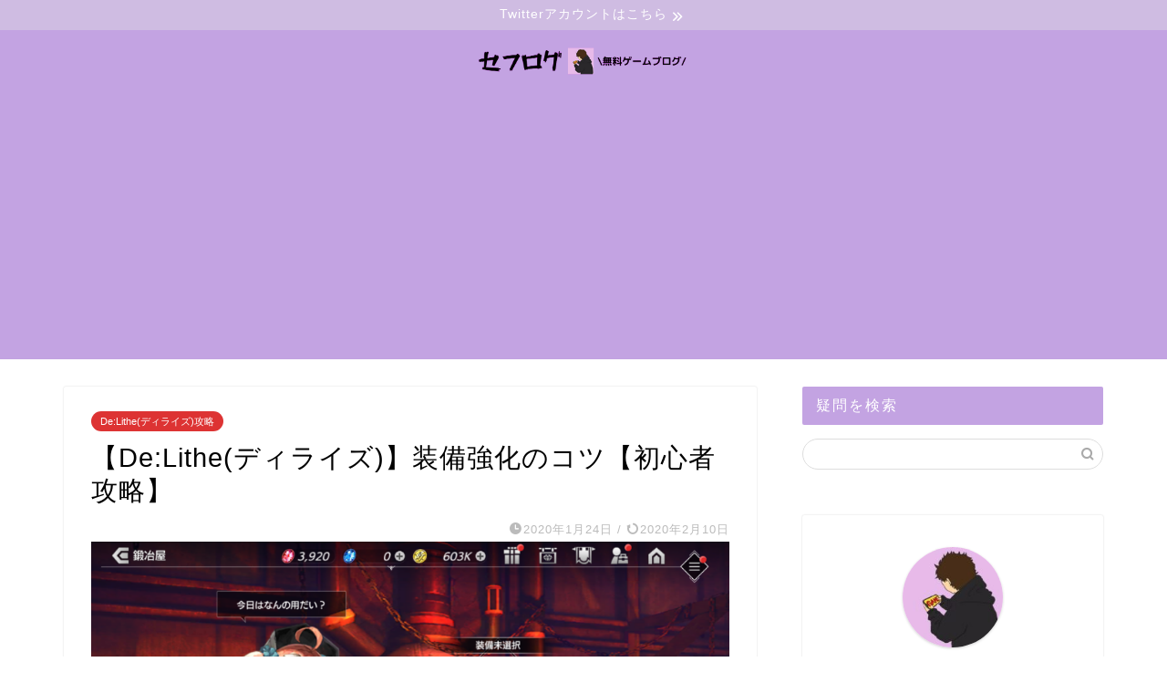

--- FILE ---
content_type: text/html; charset=UTF-8
request_url: https://xn--sckyeod487wybm.xyz/2020/01/24/delithe-equipment-upgrade/
body_size: 20836
content:
<!DOCTYPE html><html lang="ja"><head prefix="og: http://ogp.me/ns# fb: http://ogp.me/ns/fb# article: http://ogp.me/ns/article#"><meta charset="utf-8"><meta http-equiv="X-UA-Compatible" content="IE=edge"><meta name="viewport" content="width=device-width, initial-scale=1"><meta property="og:type" content="blog"><meta property="og:title" content="【De:Lithe(ディライズ)】装備強化のコツ【初心者攻略】｜セフログ"><meta property="og:url" content="https://xn--sckyeod487wybm.xyz/2020/01/24/delithe-equipment-upgrade/"><meta property="og:description" content="こんにちは、セフ@ゆるふわゲーマー(@sefgamechannel)です。 この記事では序盤攻略に悩んでいる人が戦闘力を"><meta property="og:image" content="https://xn--sckyeod487wybm.xyz/wp-content/uploads/2020/01/序盤攻略のコツ-6.png"><meta property="og:site_name" content="セフログ"><meta property="fb:admins" content=""><meta name="twitter:card" content="summary_large_image"><meta name="description" itemprop="description" content="こんにちは、セフ@ゆるふわゲーマー(@sefgamechannel)です。 この記事では序盤攻略に悩んでいる人が戦闘力を" ><link rel="canonical" href="https://xn--sckyeod487wybm.xyz/2020/01/24/delithe-equipment-upgrade/"><link media="all" href="https://xn--sckyeod487wybm.xyz/wp-content/cache/autoptimize/css/autoptimize_2e03c84068f111ea97702ac7315520ab.css" rel="stylesheet" /><link media="screen" href="https://xn--sckyeod487wybm.xyz/wp-content/cache/autoptimize/css/autoptimize_bd216ae587050030a4fa08b4705d3f73.css" rel="stylesheet" /><title>【De:Lithe(ディライズ)】装備強化のコツ【初心者攻略】 | セフログ</title><meta name="robots" content="max-image-preview:large" /><link rel="canonical" href="https://xn--sckyeod487wybm.xyz/2020/01/24/delithe-equipment-upgrade/" /> <script type="application/ld+json" class="aioseo-schema">{"@context":"https:\/\/schema.org","@graph":[{"@type":"WebSite","@id":"https:\/\/xn--sckyeod487wybm.xyz\/#website","url":"https:\/\/xn--sckyeod487wybm.xyz\/","name":"\u30bb\u30d5\u30ed\u30b0","description":"\u30b2\u30fc\u30e0\u4e0b\u624b\u304c\u521d\u5fc3\u8005\u306e\u8e93\u304d\u3084\u3059\u3044\u30dd\u30a4\u30f3\u30c8\u3092\u89e3\u8aac","inLanguage":"ja","publisher":{"@id":"https:\/\/xn--sckyeod487wybm.xyz\/#organization"}},{"@type":"Organization","@id":"https:\/\/xn--sckyeod487wybm.xyz\/#organization","name":"\u30bb\u30d5\u30ed\u30b0","url":"https:\/\/xn--sckyeod487wybm.xyz\/"},{"@type":"BreadcrumbList","@id":"https:\/\/xn--sckyeod487wybm.xyz\/2020\/01\/24\/delithe-equipment-upgrade\/#breadcrumblist","itemListElement":[{"@type":"ListItem","@id":"https:\/\/xn--sckyeod487wybm.xyz\/#listItem","position":1,"item":{"@type":"WebPage","@id":"https:\/\/xn--sckyeod487wybm.xyz\/","name":"\u30db\u30fc\u30e0","description":"\u30b2\u30fc\u30e0\u4e0b\u624b\u304c\u521d\u5fc3\u8005\u306e\u8e93\u304d\u3084\u3059\u3044\u30dd\u30a4\u30f3\u30c8\u3092\u89e3\u8aac","url":"https:\/\/xn--sckyeod487wybm.xyz\/"},"nextItem":"https:\/\/xn--sckyeod487wybm.xyz\/2020\/#listItem"},{"@type":"ListItem","@id":"https:\/\/xn--sckyeod487wybm.xyz\/2020\/#listItem","position":2,"item":{"@type":"WebPage","@id":"https:\/\/xn--sckyeod487wybm.xyz\/2020\/","name":"2020","url":"https:\/\/xn--sckyeod487wybm.xyz\/2020\/"},"nextItem":"https:\/\/xn--sckyeod487wybm.xyz\/2020\/01\/#listItem","previousItem":"https:\/\/xn--sckyeod487wybm.xyz\/#listItem"},{"@type":"ListItem","@id":"https:\/\/xn--sckyeod487wybm.xyz\/2020\/01\/#listItem","position":3,"item":{"@type":"WebPage","@id":"https:\/\/xn--sckyeod487wybm.xyz\/2020\/01\/","name":"January","url":"https:\/\/xn--sckyeod487wybm.xyz\/2020\/01\/"},"nextItem":"https:\/\/xn--sckyeod487wybm.xyz\/2020\/01\/24\/#listItem","previousItem":"https:\/\/xn--sckyeod487wybm.xyz\/2020\/#listItem"},{"@type":"ListItem","@id":"https:\/\/xn--sckyeod487wybm.xyz\/2020\/01\/24\/#listItem","position":4,"item":{"@type":"WebPage","@id":"https:\/\/xn--sckyeod487wybm.xyz\/2020\/01\/24\/","name":"24","url":"https:\/\/xn--sckyeod487wybm.xyz\/2020\/01\/24\/"},"nextItem":"https:\/\/xn--sckyeod487wybm.xyz\/2020\/01\/24\/delithe-equipment-upgrade\/#listItem","previousItem":"https:\/\/xn--sckyeod487wybm.xyz\/2020\/01\/#listItem"},{"@type":"ListItem","@id":"https:\/\/xn--sckyeod487wybm.xyz\/2020\/01\/24\/delithe-equipment-upgrade\/#listItem","position":5,"item":{"@type":"WebPage","@id":"https:\/\/xn--sckyeod487wybm.xyz\/2020\/01\/24\/delithe-equipment-upgrade\/","name":"\u3010De:Lithe(\u30c7\u30a3\u30e9\u30a4\u30ba)\u3011\u88c5\u5099\u5f37\u5316\u306e\u30b3\u30c4\u3010\u521d\u5fc3\u8005\u653b\u7565\u3011","url":"https:\/\/xn--sckyeod487wybm.xyz\/2020\/01\/24\/delithe-equipment-upgrade\/"},"previousItem":"https:\/\/xn--sckyeod487wybm.xyz\/2020\/01\/24\/#listItem"}]},{"@type":"Person","@id":"https:\/\/xn--sckyeod487wybm.xyz\/author\/1210340126\/#author","url":"https:\/\/xn--sckyeod487wybm.xyz\/author\/1210340126\/","name":"\u30bb\u30d5","image":{"@type":"ImageObject","@id":"https:\/\/xn--sckyeod487wybm.xyz\/2020\/01\/24\/delithe-equipment-upgrade\/#authorImage","url":"https:\/\/xn--sckyeod487wybm.xyz\/wp-content\/uploads\/2020\/02\/IMG_j3rpki-150x150.jpg","width":96,"height":96,"caption":"\u30bb\u30d5"}},{"@type":"WebPage","@id":"https:\/\/xn--sckyeod487wybm.xyz\/2020\/01\/24\/delithe-equipment-upgrade\/#webpage","url":"https:\/\/xn--sckyeod487wybm.xyz\/2020\/01\/24\/delithe-equipment-upgrade\/","name":"\u3010De:Lithe(\u30c7\u30a3\u30e9\u30a4\u30ba)\u3011\u88c5\u5099\u5f37\u5316\u306e\u30b3\u30c4\u3010\u521d\u5fc3\u8005\u653b\u7565\u3011 | \u30bb\u30d5\u30ed\u30b0","inLanguage":"ja","isPartOf":{"@id":"https:\/\/xn--sckyeod487wybm.xyz\/#website"},"breadcrumb":{"@id":"https:\/\/xn--sckyeod487wybm.xyz\/2020\/01\/24\/delithe-equipment-upgrade\/#breadcrumblist"},"author":"https:\/\/xn--sckyeod487wybm.xyz\/author\/1210340126\/#author","creator":"https:\/\/xn--sckyeod487wybm.xyz\/author\/1210340126\/#author","image":{"@type":"ImageObject","@id":"https:\/\/xn--sckyeod487wybm.xyz\/#mainImage","url":"https:\/\/xn--sckyeod487wybm.xyz\/wp-content\/uploads\/2020\/01\/\u5e8f\u76e4\u653b\u7565\u306e\u30b3\u30c4-6.png","width":890,"height":500,"caption":"\u30c7\u30a3\u30e9\u30a4\u30ba\u3000\u88c5\u5099\u5f37\u5316\u306e\u30b3\u30c4"},"primaryImageOfPage":{"@id":"https:\/\/xn--sckyeod487wybm.xyz\/2020\/01\/24\/delithe-equipment-upgrade\/#mainImage"},"datePublished":"2020-01-24T13:29:21+09:00","dateModified":"2020-02-10T09:16:29+09:00"},{"@type":"Article","@id":"https:\/\/xn--sckyeod487wybm.xyz\/2020\/01\/24\/delithe-equipment-upgrade\/#article","name":"\u3010De:Lithe(\u30c7\u30a3\u30e9\u30a4\u30ba)\u3011\u88c5\u5099\u5f37\u5316\u306e\u30b3\u30c4\u3010\u521d\u5fc3\u8005\u653b\u7565\u3011 | \u30bb\u30d5\u30ed\u30b0","inLanguage":"ja","headline":"\u3010De:Lithe(\u30c7\u30a3\u30e9\u30a4\u30ba)\u3011\u88c5\u5099\u5f37\u5316\u306e\u30b3\u30c4\u3010\u521d\u5fc3\u8005\u653b\u7565\u3011","author":{"@id":"https:\/\/xn--sckyeod487wybm.xyz\/author\/1210340126\/#author"},"publisher":{"@id":"https:\/\/xn--sckyeod487wybm.xyz\/#organization"},"datePublished":"2020-01-24T13:29:21+09:00","dateModified":"2020-02-10T09:16:29+09:00","articleSection":"De:Lithe(\u30c7\u30a3\u30e9\u30a4\u30ba)\u653b\u7565","mainEntityOfPage":{"@id":"https:\/\/xn--sckyeod487wybm.xyz\/2020\/01\/24\/delithe-equipment-upgrade\/#webpage"},"isPartOf":{"@id":"https:\/\/xn--sckyeod487wybm.xyz\/2020\/01\/24\/delithe-equipment-upgrade\/#webpage"},"image":{"@type":"ImageObject","@id":"https:\/\/xn--sckyeod487wybm.xyz\/#articleImage","url":"https:\/\/xn--sckyeod487wybm.xyz\/wp-content\/uploads\/2020\/01\/\u5e8f\u76e4\u653b\u7565\u306e\u30b3\u30c4-6.png","width":890,"height":500,"caption":"\u30c7\u30a3\u30e9\u30a4\u30ba\u3000\u88c5\u5099\u5f37\u5316\u306e\u30b3\u30c4"}}]}</script> <script type="text/javascript" >window.ga=window.ga||function(){(ga.q=ga.q||[]).push(arguments)};ga.l=+new Date;
			ga('create', "UA-120540741-12", 'auto');
			ga('send', 'pageview');</script> <script async src="https://www.google-analytics.com/analytics.js"></script> <link rel='dns-prefetch' href='//ajax.googleapis.com' /><link rel='dns-prefetch' href='//cdnjs.cloudflare.com' /><link rel='dns-prefetch' href='//s.w.org' /><link rel="alternate" type="application/rss+xml" title="セフログ &raquo; フィード" href="https://xn--sckyeod487wybm.xyz/feed/" /><link rel="alternate" type="application/rss+xml" title="セフログ &raquo; コメントフィード" href="https://xn--sckyeod487wybm.xyz/comments/feed/" /> <script type="text/javascript">window._wpemojiSettings = {"baseUrl":"https:\/\/s.w.org\/images\/core\/emoji\/13.1.0\/72x72\/","ext":".png","svgUrl":"https:\/\/s.w.org\/images\/core\/emoji\/13.1.0\/svg\/","svgExt":".svg","source":{"concatemoji":"https:\/\/xn--sckyeod487wybm.xyz\/wp-includes\/js\/wp-emoji-release.min.js?ver=5.8.12"}};
			!function(e,a,t){var n,r,o,i=a.createElement("canvas"),p=i.getContext&&i.getContext("2d");function s(e,t){var a=String.fromCharCode;p.clearRect(0,0,i.width,i.height),p.fillText(a.apply(this,e),0,0);e=i.toDataURL();return p.clearRect(0,0,i.width,i.height),p.fillText(a.apply(this,t),0,0),e===i.toDataURL()}function c(e){var t=a.createElement("script");t.src=e,t.defer=t.type="text/javascript",a.getElementsByTagName("head")[0].appendChild(t)}for(o=Array("flag","emoji"),t.supports={everything:!0,everythingExceptFlag:!0},r=0;r<o.length;r++)t.supports[o[r]]=function(e){if(!p||!p.fillText)return!1;switch(p.textBaseline="top",p.font="600 32px Arial",e){case"flag":return s([127987,65039,8205,9895,65039],[127987,65039,8203,9895,65039])?!1:!s([55356,56826,55356,56819],[55356,56826,8203,55356,56819])&&!s([55356,57332,56128,56423,56128,56418,56128,56421,56128,56430,56128,56423,56128,56447],[55356,57332,8203,56128,56423,8203,56128,56418,8203,56128,56421,8203,56128,56430,8203,56128,56423,8203,56128,56447]);case"emoji":return!s([10084,65039,8205,55357,56613],[10084,65039,8203,55357,56613])}return!1}(o[r]),t.supports.everything=t.supports.everything&&t.supports[o[r]],"flag"!==o[r]&&(t.supports.everythingExceptFlag=t.supports.everythingExceptFlag&&t.supports[o[r]]);t.supports.everythingExceptFlag=t.supports.everythingExceptFlag&&!t.supports.flag,t.DOMReady=!1,t.readyCallback=function(){t.DOMReady=!0},t.supports.everything||(n=function(){t.readyCallback()},a.addEventListener?(a.addEventListener("DOMContentLoaded",n,!1),e.addEventListener("load",n,!1)):(e.attachEvent("onload",n),a.attachEvent("onreadystatechange",function(){"complete"===a.readyState&&t.readyCallback()})),(n=t.source||{}).concatemoji?c(n.concatemoji):n.wpemoji&&n.twemoji&&(c(n.twemoji),c(n.wpemoji)))}(window,document,window._wpemojiSettings);</script> <!--noptimize--><script id="sckye-ready">
			window.advanced_ads_ready=function(e,a){a=a||"complete";var d=function(e){return"interactive"===a?"loading"!==e:"complete"===e};d(document.readyState)?e():document.addEventListener("readystatechange",(function(a){d(a.target.readyState)&&e()}),{once:"interactive"===a})},window.advanced_ads_ready_queue=window.advanced_ads_ready_queue||[];		</script>
		<!--/noptimize--><link rel='stylesheet' id='swiper-style-css'  href='https://cdnjs.cloudflare.com/ajax/libs/Swiper/4.0.7/css/swiper.min.css?ver=5.8.12' type='text/css' media='all' /> <script type='text/javascript' async='async' src='https://ajax.googleapis.com/ajax/libs/jquery/1.12.4/jquery.min.js?ver=5.8.12' id='jquery-js'></script> <link rel="https://api.w.org/" href="https://xn--sckyeod487wybm.xyz/wp-json/" /><link rel="alternate" type="application/json" href="https://xn--sckyeod487wybm.xyz/wp-json/wp/v2/posts/3184" /><link rel='shortlink' href='https://xn--sckyeod487wybm.xyz/?p=3184' /><link rel="alternate" type="application/json+oembed" href="https://xn--sckyeod487wybm.xyz/wp-json/oembed/1.0/embed?url=https%3A%2F%2Fxn--sckyeod487wybm.xyz%2F2020%2F01%2F24%2Fdelithe-equipment-upgrade%2F" /><link rel="alternate" type="text/xml+oembed" href="https://xn--sckyeod487wybm.xyz/wp-json/oembed/1.0/embed?url=https%3A%2F%2Fxn--sckyeod487wybm.xyz%2F2020%2F01%2F24%2Fdelithe-equipment-upgrade%2F&#038;format=xml" /> <noscript><style>.lazyload[data-src]{display:none !important;}</style></noscript><script async src="https://pagead2.googlesyndication.com/pagead/js/adsbygoogle.js?client=ca-pub-9221044016563953"
     crossorigin="anonymous"></script><link rel="icon" href="https://xn--sckyeod487wybm.xyz/wp-content/uploads/2020/01/cropped-1-32x32.png" sizes="32x32" /><link rel="icon" href="https://xn--sckyeod487wybm.xyz/wp-content/uploads/2020/01/cropped-1-192x192.png" sizes="192x192" /><link rel="apple-touch-icon" href="https://xn--sckyeod487wybm.xyz/wp-content/uploads/2020/01/cropped-1-180x180.png" /><meta name="msapplication-TileImage" content="https://xn--sckyeod487wybm.xyz/wp-content/uploads/2020/01/cropped-1-270x270.png" />  <script type="text/javascript" id="mierucajs">window.__fid = window.__fid || [];__fid.push([880340748]);
(function() {
function mieruca(){if(typeof window.__fjsld != "undefined") return; window.__fjsld = 1; var fjs = document.createElement('script'); fjs.type = 'text/javascript'; fjs.async = true; fjs.id = "fjssync"; var timestamp = new Date;fjs.src = ('https:' == document.location.protocol ? 'https' : 'http') + '://hm.mieru-ca.com/service/js/mieruca-hm.js?v='+ timestamp.getTime(); var x = document.getElementsByTagName('script')[0]; x.parentNode.insertBefore(fjs, x); };
setTimeout(mieruca, 500); document.readyState != "complete" ? (window.attachEvent ? window.attachEvent("onload", mieruca) : window.addEventListener("load", mieruca, false)) : mieruca();
})();</script> </head><body class="post-template-default single single-post postid-3184 single-format-standard aa-prefix-sckye-" id="nofont-style">
<script data-cfasync="false">var ewww_webp_supported=false;</script>
<div id="wrapper"><div id="scroll-content" class="animate-off"><div class="cps-info-bar animate-off"> <a href="https://twitter.com/sefgamechannel"><span>Twitterアカウントはこちら</span></a></div><div id="header-box" class="tn_on header-box animate-off"><div id="header" class="header-type2 header animate-off"><div id="site-info" class="ef"> <span class="tn-logo-size"><a href='https://xn--sckyeod487wybm.xyz/' title='セフログ' rel='home'><img src="[data-uri]" alt='セフログ' data-src="https://xn--sckyeod487wybm.xyz/wp-content/uploads/2020/02/3wnCgXdaYtew7nx1582317085_1582317200.png" loading="lazy" class="lazyload"><noscript><img src='https://xn--sckyeod487wybm.xyz/wp-content/uploads/2020/02/3wnCgXdaYtew7nx1582317085_1582317200.png' alt='セフログ' data-eio="l"></noscript></a></span></div></div></div><div id="nav-container" class="header-style3-animate animate-off"><div id="drawernav2" class="ef"></div></div><div class="clearfix"></div><div id="contents"><main id="main-contents" class="main-contents article_style1 animate-off" itemprop="mainContentOfPage"><section class="cps-post-box hentry"><article class="cps-post"><header class="cps-post-header"> <span class="cps-post-cat category-delithe%e3%83%87%e3%82%a3%e3%83%a9%e3%82%a4%e3%82%ba%e6%94%bb%e7%95%a5" itemprop="keywords"><a href="https://xn--sckyeod487wybm.xyz/category/delithe%e3%83%87%e3%82%a3%e3%83%a9%e3%82%a4%e3%82%ba%e6%94%bb%e7%95%a5/" style="background-color:!important;">De:Lithe(ディライズ)攻略</a></span><h1 class="cps-post-title entry-title" itemprop="headline">【De:Lithe(ディライズ)】装備強化のコツ【初心者攻略】</h1><div class="cps-post-meta vcard"> <span class="writer fn" itemprop="author" itemscope itemtype="https://schema.org/Person"><span itemprop="name">セフ</span></span> <span class="cps-post-date-box"> <span class="cps-post-date"><i class="jic jin-ifont-watch" aria-hidden="true"></i>&nbsp;<time class="entry-date date published" datetime="2020-01-24T22:29:21+09:00">2020年1月24日</time></span> <span class="timeslash"> /</span> <time class="entry-date date updated" datetime="2020-02-10T18:16:29+09:00"><span class="cps-post-date"><i class="jic jin-ifont-reload" aria-hidden="true"></i>&nbsp;2020年2月10日</span></time> </span></div></header><div class="cps-post-thumb jin-thumb-original" itemscope itemtype="https://schema.org/ImageObject"> <img src="//xn--sckyeod487wybm.xyz/wp-content/plugins/a3-lazy-load/assets/images/lazy_placeholder.gif" data-lazy-type="image" data-src="https://xn--sckyeod487wybm.xyz/wp-content/uploads/2020/01/序盤攻略のコツ-6.png" class="lazy lazy-hidden attachment-large_size size-large_size wp-post-image" alt="ディライズ　装備強化のコツ" width ="890" height ="500" srcset="" data-srcset="https://xn--sckyeod487wybm.xyz/wp-content/uploads/2020/01/序盤攻略のコツ-6.png 890w, https://xn--sckyeod487wybm.xyz/wp-content/uploads/2020/01/序盤攻略のコツ-6-300x169.png 300w, https://xn--sckyeod487wybm.xyz/wp-content/uploads/2020/01/序盤攻略のコツ-6-768x431.png 768w, https://xn--sckyeod487wybm.xyz/wp-content/uploads/2020/01/序盤攻略のコツ-6-320x180.png 320w, https://xn--sckyeod487wybm.xyz/wp-content/uploads/2020/01/序盤攻略のコツ-6-640x360.png 640w, https://xn--sckyeod487wybm.xyz/wp-content/uploads/2020/01/序盤攻略のコツ-6.png 856w" sizes="(max-width: 890px) 100vw, 890px" /><noscript><img src="https://xn--sckyeod487wybm.xyz/wp-content/uploads/2020/01/序盤攻略のコツ-6.png" class="attachment-large_size size-large_size wp-post-image" alt="ディライズ　装備強化のコツ" width ="890" height ="500" srcset="https://xn--sckyeod487wybm.xyz/wp-content/uploads/2020/01/序盤攻略のコツ-6.png 890w, https://xn--sckyeod487wybm.xyz/wp-content/uploads/2020/01/序盤攻略のコツ-6-300x169.png 300w, https://xn--sckyeod487wybm.xyz/wp-content/uploads/2020/01/序盤攻略のコツ-6-768x431.png 768w, https://xn--sckyeod487wybm.xyz/wp-content/uploads/2020/01/序盤攻略のコツ-6-320x180.png 320w, https://xn--sckyeod487wybm.xyz/wp-content/uploads/2020/01/序盤攻略のコツ-6-640x360.png 640w, https://xn--sckyeod487wybm.xyz/wp-content/uploads/2020/01/序盤攻略のコツ-6.png 856w" sizes="(max-width: 890px) 100vw, 890px" /></noscript></div><div class="share-top sns-design-type01"><div class="sns-top"><ol><li class="twitter"><a href="https://twitter.com/share?url=https%3A%2F%2Fxn--sckyeod487wybm.xyz%2F2020%2F01%2F24%2Fdelithe-equipment-upgrade%2F&text=%E3%80%90De%3ALithe%28%E3%83%87%E3%82%A3%E3%83%A9%E3%82%A4%E3%82%BA%29%E3%80%91%E8%A3%85%E5%82%99%E5%BC%B7%E5%8C%96%E3%81%AE%E3%82%B3%E3%83%84%E3%80%90%E5%88%9D%E5%BF%83%E8%80%85%E6%94%BB%E7%95%A5%E3%80%91 - セフログ"><i class="jic jin-ifont-twitter"></i></a></li><li class="facebook"> <a href="https://www.facebook.com/sharer.php?src=bm&u=https%3A%2F%2Fxn--sckyeod487wybm.xyz%2F2020%2F01%2F24%2Fdelithe-equipment-upgrade%2F&t=%E3%80%90De%3ALithe%28%E3%83%87%E3%82%A3%E3%83%A9%E3%82%A4%E3%82%BA%29%E3%80%91%E8%A3%85%E5%82%99%E5%BC%B7%E5%8C%96%E3%81%AE%E3%82%B3%E3%83%84%E3%80%90%E5%88%9D%E5%BF%83%E8%80%85%E6%94%BB%E7%95%A5%E3%80%91 - セフログ" onclick="javascript:window.open(this.href, '', 'menubar=no,toolbar=no,resizable=yes,scrollbars=yes,height=300,width=600');return false;"><i class="jic jin-ifont-facebook-t" aria-hidden="true"></i></a></li><li class="hatebu"> <a href="https://b.hatena.ne.jp/add?mode=confirm&url=https%3A%2F%2Fxn--sckyeod487wybm.xyz%2F2020%2F01%2F24%2Fdelithe-equipment-upgrade%2F" onclick="javascript:window.open(this.href, '', 'menubar=no,toolbar=no,resizable=yes,scrollbars=yes,height=400,width=510');return false;" ><i class="font-hatena"></i></a></li><li class="pocket"> <a href="https://getpocket.com/edit?url=https%3A%2F%2Fxn--sckyeod487wybm.xyz%2F2020%2F01%2F24%2Fdelithe-equipment-upgrade%2F&title=%E3%80%90De%3ALithe%28%E3%83%87%E3%82%A3%E3%83%A9%E3%82%A4%E3%82%BA%29%E3%80%91%E8%A3%85%E5%82%99%E5%BC%B7%E5%8C%96%E3%81%AE%E3%82%B3%E3%83%84%E3%80%90%E5%88%9D%E5%BF%83%E8%80%85%E6%94%BB%E7%95%A5%E3%80%91 - セフログ"><i class="jic jin-ifont-pocket" aria-hidden="true"></i></a></li><li class="line"> <a href="https://line.me/R/msg/text/?https%3A%2F%2Fxn--sckyeod487wybm.xyz%2F2020%2F01%2F24%2Fdelithe-equipment-upgrade%2F"><i class="jic jin-ifont-line" aria-hidden="true"></i></a></li></ol></div></div><div class="clearfix"></div><div class="cps-post-main-box"><div class="cps-post-main    h2-style02 h3-style05 h4-style01 entry-content  " itemprop="articleBody"><div class="clearfix"></div><div class="sckye-%e3%82%b3%e3%83%b3%e3%83%86%e3%83%b3%e3%83%84%e5%89%8d" id="sckye-217360951"><div class="kaisetsu-box2"><div class="kaisetsu-box2-title">◆セフのおすすめ無料ゲームアプリ◆</div><p><div class="jin-3column" style="background-color:transparent;"><br /><div class="jin-3column-left col-nocolor" style="background-color:; border-radius:;"></p><p style="text-align: center;"><a href="https://app.seedapp.jp/click/v1/ad/2338?site=6086&amp;article=10472"><img class="lazy lazy-hidden aligncenter wp-image-33093 size-thumbnail" src="//xn--sckyeod487wybm.xyz/wp-content/plugins/a3-lazy-load/assets/images/lazy_placeholder.gif" data-lazy-type="image" data-src="https://xn--sckyeod487wybm.xyz/wp-content/uploads/2023/03/512x512bb-150x150.jpg" alt="アイキャッチ下広告-テスト1-（NIKKE）" width="150" height="150" /><noscript><img class="aligncenter wp-image-33093 size-thumbnail" src="https://xn--sckyeod487wybm.xyz/wp-content/uploads/2023/03/512x512bb-150x150.jpg" alt="アイキャッチ下広告-テスト1-（NIKKE）" width="150" height="150" /></noscript></a><strong><span style="color: #ff0000;"><a href="https://app.seedapp.jp/click/v1/ad/2338?site=6086&amp;article=10472">勝利の女神：NIKKE</a><br /> </span>背中で魅せるガンガールRPG</strong></p><p></div><br /><div class="jin-3column-center col-nocolor" style="background-color:; border-radius:;"></p><p><a href="https://app.seedapp.jp/click/v1/ad/2163?site=6086&amp;article=10472"><img class="lazy lazy-hidden aligncenter wp-image-33096 size-thumbnail" src="//xn--sckyeod487wybm.xyz/wp-content/plugins/a3-lazy-load/assets/images/lazy_placeholder.gif" data-lazy-type="image" data-src="https://xn--sckyeod487wybm.xyz/wp-content/uploads/2023/03/512x512bb-1-150x150.jpg" alt="アイキャッチ下広告-テスト1-（NIKKE）" width="150" height="150" /><noscript><img class="aligncenter wp-image-33096 size-thumbnail" src="https://xn--sckyeod487wybm.xyz/wp-content/uploads/2023/03/512x512bb-1-150x150.jpg" alt="アイキャッチ下広告-テスト1-（NIKKE）" width="150" height="150" /></noscript></a></p><p style="text-align: center;"><strong><span style="color: #ff0000;"><a href="https://app.seedapp.jp/click/v1/ad/2163?site=6086&amp;article=10472">オリエント・アルカディア</a><br /> </span>幻想RPG</strong></p><p></div><br /><div class="jin-3column-right col-nocolor" style="background-color:; border-radius:;"></p><p><a href="https://app.seedapp.jp/click/v1/ad/2315?site=6086&amp;article=10472"><img class="lazy lazy-hidden aligncenter wp-image-33099 size-thumbnail" src="//xn--sckyeod487wybm.xyz/wp-content/plugins/a3-lazy-load/assets/images/lazy_placeholder.gif" data-lazy-type="image" data-src="https://xn--sckyeod487wybm.xyz/wp-content/uploads/2023/03/512x512bb-2-150x150.jpg" alt="アイキャッチ下広告-テスト1-（NIKKE）" width="150" height="150" /><noscript><img class="aligncenter wp-image-33099 size-thumbnail" src="https://xn--sckyeod487wybm.xyz/wp-content/uploads/2023/03/512x512bb-2-150x150.jpg" alt="アイキャッチ下広告-テスト1-（NIKKE）" width="150" height="150" /></noscript></a></p><p style="text-align: center;"><strong><span style="color: #ff0000;"><a href="https://app.seedapp.jp/click/v1/ad/2315?site=6086&amp;article=10472">ドルフィンウェーブ</a><br /> </span>爽快ジェットバトル</strong></p><p></div><br /></div></p></div></div><p>こんにちは、<strong>セフ@ゆるふわゲーマー</strong>(<a href="https://twitter.com/sefgamechannel">@sefgamechannel</a>)です。</p><p>この記事では序盤攻略に悩んでいる人が戦闘力をアップさせるのに役立つ装備の強化方法について解説を行います。</p><p>基本的な装備の強化方法と注意すべき点をまとめています。</p><div class="simple-box6"><p>⇒【<a href="https://xn--sckyeod487wybm.xyz/2020/01/24/delithe-combat-power/">ディライズ戦闘力の上げ方</a>】</p></div><div class="sponsor-h2-center">スポンサーリンク</div><div class="ad-single-h2"> <ins class="adsbygoogle"
 style="display:block"
 data-ad-client="ca-pub-9221044016563953"
 data-ad-slot="3153835893"
 data-ad-format="auto"
 data-full-width-responsive="true"></ins> <script>(adsbygoogle = window.adsbygoogle || []).push({});</script></div><div id="toc_container" class="no_bullets"><p class="toc_title">Contents</p><ul class="toc_list"><li><a href="#DeLitheLv"><span class="toc_number toc_depth_1">1</span> De:Lithe(ディライズ)装備｜Lvアップ</a></li><li><a href="#DeLithe"><span class="toc_number toc_depth_1">2</span> De:Lithe(ディライズ)装備｜ランクアップ</a></li><li><a href="#DeLithe-2"><span class="toc_number toc_depth_1">3</span> De:Lithe(ディライズ)装備｜限界突破</a></li><li><a href="#DeLithe-3"><span class="toc_number toc_depth_1">4</span> De:Lithe(ディライズ)装備｜ルーン</a></li></ul></div><h2><span id="DeLitheLv">De:Lithe(ディライズ)装備｜Lvアップ</span></h2><p>装備自体のLvを上げることができます。</p><p>装備のLvをあげるためには教科用の粉や、いらなくなった装備を使用して経験値を貯めることができます。</p><div class="simple-box6"><p>⇒【<a href="https://xn--sckyeod487wybm.xyz/2020/01/24/delithe-level-up/">ディライズレベル上げコツ</a>】</p></div><h2><span id="DeLithe">De:Lithe(ディライズ)装備｜ランクアップ</span></h2><p>装備のランクをあげることができます。</p><p>全装備が最高ランクまで育成が可能です。</p><p>ランクアップするためには、装備を最高レベルまで育てている必要があります。</p><p>最高レベルまで育成できている装備に必要素材を組み合わせることで、ランクアップできます。</p><p>万が一必要素材がない場合、同じランク同じレベルの装備を素材にすることでランクアップが可能です。</p><div class="simple-box6"><p>⇒【<a href="https://xn--sckyeod487wybm.xyz/2020/01/24/delithe-underground-water/">ディライズレベル爆上げ法</a>】</p></div><h2><span id="DeLithe-2">De:Lithe(ディライズ)装備｜限界突破</span></h2><p>装備を限界突破して+を付与していくことができます。</p><p>ただし、序盤に関してはあまり重要ではないので無視で問題ありません。</p><div class="simple-box6"><p>⇒【<a href="https://xn--sckyeod487wybm.xyz/2020/01/24/delithe-budding-jewel/">ディライズ発芽の宝珠詐欺</a>】</p></div><h2><span id="DeLithe-3">De:Lithe(ディライズ)装備｜ルーン</span></h2><p>武器にルーンを装着することで、戦闘力を高めることができます。</p><p>武器をランクアップ素材に使用してしまったりするとルーンは消滅してしまいます。</p><p>なるべく長く使う予定のある装備だけに絞ってルーンを装着するようにしましょう。</p> <a href="https://xn--sckyeod487wybm.xyz/2020/01/24/delithe-combat-power/" class="blog-card"><div class="blog-card-hl-box"><i class="jic jin-ifont-post"></i><span class="blog-card-hl"></span></div><div class="blog-card-box"><div class="blog-card-thumbnail"><img src="//xn--sckyeod487wybm.xyz/wp-content/plugins/a3-lazy-load/assets/images/lazy_placeholder.gif" data-lazy-type="image" data-src="https://xn--sckyeod487wybm.xyz/wp-content/uploads/2020/01/序盤攻略のコツ-2-320x180.png" class="lazy lazy-hidden blog-card-thumb-image wp-post-image" alt="ディライズ　戦闘力の上げ方" width ="162" height ="91" /><noscript><img src="//xn--sckyeod487wybm.xyz/wp-content/plugins/a3-lazy-load/assets/images/lazy_placeholder.gif" data-lazy-type="image" data-src="https://xn--sckyeod487wybm.xyz/wp-content/uploads/2020/01/序盤攻略のコツ-2-320x180.png" class="lazy lazy-hidden blog-card-thumb-image wp-post-image" alt="ディライズ　戦闘力の上げ方" width ="162" height ="91" /><noscript><img src="https://xn--sckyeod487wybm.xyz/wp-content/uploads/2020/01/序盤攻略のコツ-2-320x180.png" class="blog-card-thumb-image wp-post-image" alt="ディライズ　戦闘力の上げ方" width ="162" height ="91" /></noscript></noscript></div><div class="blog-card-content"><span class="blog-card-title">【De:Lithe(ディライズ)】戦闘力の上げ方まとめ【初心者攻略】</span><span class="blog-card-excerpt">こんにちは、セフ@ゆるふわゲーマー(@sefgamechannel)です。  この記事ではディライズの戦闘力の上げ方を解説しています...</span></div></div></a><div class="innerlink-box1"><div class="innerlink-box1-title"><i class="jic jin-ifont-post"></i> あわせて読みたい</div><p>⇒【<a href="https://xn--sckyeod487wybm.xyz/2020/01/24/delithe-early-capture/">ディライズ序盤攻略のコツ</a>】<br /> ⇒【<a href="https://xn--sckyeod487wybm.xyz/2020/01/24/delithe-reset-marathon/">ディライズのリセマラ方法</a>】<br /> ⇒【<a href="https://xn--sckyeod487wybm.xyz/2020/01/24/delithe-combat-power/">ディライズ戦闘力の上げ方</a>】<br /> ⇒【<a href="https://xn--sckyeod487wybm.xyz/2020/01/24/delithe-level-up/">ディライズレベル上げコツ</a>】<br /> ⇒【<a href="https://xn--sckyeod487wybm.xyz/2020/01/24/delithe-budding-jewel/">ディライズ発芽の宝珠詐欺</a>】<br /> ⇒【<a href="https://xn--sckyeod487wybm.xyz/2020/01/24/delithe-underground-water/">ディライズレベル爆上げ法</a>】</p></div><div class="sckye-%e8%a8%98%e4%ba%8b%e4%b8%8b%e8%87%aa%e5%8b%95%e5%ba%83%e5%91%8a" id="sckye-1924026581"><h2>最後に</h2><p style="text-align: center;"><iframe class="lazy lazy-hidden" loading="lazy" title="YouTube video player"  data-lazy-type="iframe" data-src="https://www.youtube.com/embed/KhEeWiN__kM" width="560" height="315" frameborder="0" allowfullscreen="allowfullscreen"></iframe><noscript><iframe loading="lazy" title="YouTube video player" src="https://www.youtube.com/embed/KhEeWiN__kM" width="560" height="315" frameborder="0" allowfullscreen="allowfullscreen"></iframe></noscript></p><p><strong>こちらのゲームに興味を持った人、プレイをすでにしている人は、</strong><br /> <strong><span style="color: #ff0000;"><span style="color: #000000;">衝撃的で壮絶なストーリが魅力的な</span>魑魅魍魎がのさばるRPG</span></strong><br /> <span style="color: #ff0000;"><strong>ラグナドール 妖しき皇帝と終焉の夜叉姫<span style="color: #000000;">もおすすめです。</span></strong></span></p><p><a href="https://app.seedapp.jp/click/v1/ad/2432?site=6086&amp;article=10472&amp;creative=49660"><br /> <img class="lazy lazy-hidden" src="//xn--sckyeod487wybm.xyz/wp-content/plugins/a3-lazy-load/assets/images/lazy_placeholder.gif" data-lazy-type="image" data-src="https://seedapp-creative.s3.amazonaws.com/creative/1928/f8b24a0e-4a58-4cbf-aa98-e66c8dff2782.jpg" alt="" border="0" /><noscript><img src="https://seedapp-creative.s3.amazonaws.com/creative/1928/f8b24a0e-4a58-4cbf-aa98-e66c8dff2782.jpg" alt="" border="0" /></noscript><br /> </a></p><p><strong><span style="color: #ff0000;">Bish</span>の音楽と<span style="color: #ff0000;">白組</span>による<span style="color: #ff0000;">本格的アニメーション</span>、</strong><br /> <strong><span style="color: #ff0000;">ヒト化した美麗なキャラクター</span>、</strong><br /> <strong><span style="color: #ff0000;">スキップ機能</span>もありプレイスタイルも</strong><br /> <strong>プレイヤーごとに合わせ楽しめます。</strong></p><p><span style="color: #ff0000;"><strong>当ブログではラグナドールの攻略記事も書いてますので、<br /> プレイの際にはぜひ参考にしてください！</strong></span></p><p>&nbsp;</p><div class="jin-flexbox"><div class="jin-shortcode-button jsb-visual- jsb-hover-down"><a href="https://xn--sckyeod487wybm.xyz/category/%e3%83%a9%e3%82%b0%e3%83%8a%e3%83%89%e3%83%bc%e3%83%ab/" target="_self" style="background: linear-gradient(107.61deg, #010066 7.99%, #0794E8 91.12%); border-radius:50px;">ラグナドール攻略</a></div></div><div class="appreach"><p><img class="lazy lazy-hidden appreach__icon" src="//xn--sckyeod487wybm.xyz/wp-content/plugins/a3-lazy-load/assets/images/lazy_placeholder.gif" data-lazy-type="image" data-src="https://is2-ssl.mzstatic.com/image/thumb/Purple116/v4/6c/88/19/6c881933-8fd8-334d-fcd6-35308753f897/AppIcon-1x_U007emarketing-0-7-0-85-220.png/512x512bb.jpg" alt="ラグナドール" /><noscript><img class="appreach__icon" src="https://is2-ssl.mzstatic.com/image/thumb/Purple116/v4/6c/88/19/6c881933-8fd8-334d-fcd6-35308753f897/AppIcon-1x_U007emarketing-0-7-0-85-220.png/512x512bb.jpg" alt="ラグナドール" /></noscript></p><div class="appreach__detail"><p class="appreach__name">ラグナドール</p><p class="appreach__info"><span class="appreach__developper">Grams, Inc</span><span class="appreach__price">無料</span></p></div><div class="appreach__links"><a class="appreach__aslink" href="https://app.seedapp.jp/click/v1/ad/2432?site=6086&amp;article=10472" rel="nofollow"><img class="lazy lazy-hidden alignnone" src="//xn--sckyeod487wybm.xyz/wp-content/plugins/a3-lazy-load/assets/images/lazy_placeholder.gif" data-lazy-type="image" data-src="https://nabettu.github.io/appreach/img/itune_ja.svg" alt="" width="135" height="40" /><noscript><img class="alignnone" src="https://nabettu.github.io/appreach/img/itune_ja.svg" alt="" width="135" height="40" /></noscript></a><a class="appreach__gplink" href="https://app.seedapp.jp/click/v1/ad/2432?site=6086&amp;article=10472" rel="nofollow"><img class="lazy lazy-hidden alignnone" src="//xn--sckyeod487wybm.xyz/wp-content/plugins/a3-lazy-load/assets/images/lazy_placeholder.gif" data-lazy-type="image" data-src="https://nabettu.github.io/appreach/img/gplay_ja.png" alt="" width="269" height="80" /><noscript><img class="alignnone" src="https://nabettu.github.io/appreach/img/gplay_ja.png" alt="" width="269" height="80" /></noscript></a></div></div><p>&nbsp;</p><p><strong><span style="color: #ff0000;">美麗な映像やキャラ、プレイヤーごとに楽しみ方のあるゲームは他にもあります！</span></strong></p><ul><li><strong>東洋的な幻想世界を舞台に三国志の英雄モチーフのキャラと旅をするお手軽RPG</strong><div class="appreach"><p><img class="lazy lazy-hidden appreach__icon" src="//xn--sckyeod487wybm.xyz/wp-content/plugins/a3-lazy-load/assets/images/lazy_placeholder.gif" data-lazy-type="image" data-src="https://is1-ssl.mzstatic.com/image/thumb/Purple122/v4/c0/a7/dc/c0a7dc87-c16f-9288-d505-5d535045ac68/AppIcon-jp-0-0-1x_U007emarketing-0-0-0-7-0-0-sRGB-0-0-0-GLES2_U002c0-512MB-85-220-0-0.png/512x512bb.jpg" alt="オリエント·アルカディア" /><noscript><img class="appreach__icon" src="https://is1-ssl.mzstatic.com/image/thumb/Purple122/v4/c0/a7/dc/c0a7dc87-c16f-9288-d505-5d535045ac68/AppIcon-jp-0-0-1x_U007emarketing-0-0-0-7-0-0-sRGB-0-0-0-GLES2_U002c0-512MB-85-220-0-0.png/512x512bb.jpg" alt="オリエント·アルカディア" /></noscript></p><div class="appreach__detail"><p class="appreach__name">オリエント·アルカディア</p><p class="appreach__info"><span class="appreach__developper">Qookka Entertainment Limited</span><span class="appreach__price">無料</span></p></div><div class="appreach__links"><a class="appreach__aslink" href="https://app.seedapp.jp/click/v1/ad/2163?site=6086&amp;article=10472" rel="nofollow"><img class="lazy lazy-hidden alignnone" src="//xn--sckyeod487wybm.xyz/wp-content/plugins/a3-lazy-load/assets/images/lazy_placeholder.gif" data-lazy-type="image" data-src="https://nabettu.github.io/appreach/img/itune_ja.svg" alt="" width="135" height="40" /><noscript><img class="alignnone" src="https://nabettu.github.io/appreach/img/itune_ja.svg" alt="" width="135" height="40" /></noscript></a><a class="appreach__gplink" href="https://app.seedapp.jp/click/v1/ad/2163?site=6086&amp;article=10472" rel="nofollow"><img class="lazy lazy-hidden alignnone" src="//xn--sckyeod487wybm.xyz/wp-content/plugins/a3-lazy-load/assets/images/lazy_placeholder.gif" data-lazy-type="image" data-src="https://nabettu.github.io/appreach/img/gplay_ja.png" alt="" width="269" height="80" /><noscript><img class="alignnone" src="https://nabettu.github.io/appreach/img/gplay_ja.png" alt="" width="269" height="80" /></noscript></a></div></div></li><li><strong>水着美少女達による水上の爽快ジェットバトルゲーム</strong><div class="appreach"><p><img class="lazy lazy-hidden appreach__icon" src="//xn--sckyeod487wybm.xyz/wp-content/plugins/a3-lazy-load/assets/images/lazy_placeholder.gif" data-lazy-type="image" data-src="https://is2-ssl.mzstatic.com/image/thumb/Purple116/v4/a1/2d/a1/a12da1b0-b747-4d1d-1ad7-42df2f6763c0/AppIcon-0-0-1x_U007emarketing-0-0-0-7-0-0-sRGB-0-0-0-GLES2_U002c0-512MB-85-220-0-0.png/512x512bb.jpg" alt="ドルフィンウェーブ" /><noscript><img class="appreach__icon" src="https://is2-ssl.mzstatic.com/image/thumb/Purple116/v4/a1/2d/a1/a12da1b0-b747-4d1d-1ad7-42df2f6763c0/AppIcon-0-0-1x_U007emarketing-0-0-0-7-0-0-sRGB-0-0-0-GLES2_U002c0-512MB-85-220-0-0.png/512x512bb.jpg" alt="ドルフィンウェーブ" /></noscript></p><div class="appreach__detail"><p class="appreach__name">ドルフィンウェーブ</p><p class="appreach__info"><span class="appreach__developper">HONEY PARADE GAMES Inc.</span><span class="appreach__price">無料</span></p></div><div class="appreach__links"><a class="appreach__aslink" href="https://app.seedapp.jp/click/v1/ad/2315?site=6086&amp;article=10472" rel="nofollow"><img class="lazy lazy-hidden alignnone" src="//xn--sckyeod487wybm.xyz/wp-content/plugins/a3-lazy-load/assets/images/lazy_placeholder.gif" data-lazy-type="image" data-src="https://nabettu.github.io/appreach/img/itune_ja.svg" alt="" width="135" height="40" /><noscript><img class="alignnone" src="https://nabettu.github.io/appreach/img/itune_ja.svg" alt="" width="135" height="40" /></noscript></a><a class="appreach__gplink" href="https://app.seedapp.jp/click/v1/ad/2315?site=6086&amp;article=10472" rel="nofollow"><img class="lazy lazy-hidden alignnone" src="//xn--sckyeod487wybm.xyz/wp-content/plugins/a3-lazy-load/assets/images/lazy_placeholder.gif" data-lazy-type="image" data-src="https://nabettu.github.io/appreach/img/gplay_ja.png" alt="" width="269" height="80" /><noscript><img class="alignnone" src="https://nabettu.github.io/appreach/img/gplay_ja.png" alt="" width="269" height="80" /></noscript></a></div></div></li><li><strong>放置×モンスター育成×完全無料ガチャ　やみつき経営シミュレーション</strong><div class="appreach"><p><img class="lazy lazy-hidden appreach__icon" src="//xn--sckyeod487wybm.xyz/wp-content/plugins/a3-lazy-load/assets/images/lazy_placeholder.gif" data-lazy-type="image" data-src="https://is1-ssl.mzstatic.com/image/thumb/Purple123/v4/92/93/4c/92934c3b-362c-91b4-9caa-0aaf2d01461b/AppIcon-0-0-1x_U007emarketing-0-0-0-7-0-0-sRGB-0-0-0-GLES2_U002c0-512MB-85-220-0-0.png/512x512bb.jpg" alt="モンスターカンパニーVer.6" /><noscript><img class="appreach__icon" src="https://is1-ssl.mzstatic.com/image/thumb/Purple123/v4/92/93/4c/92934c3b-362c-91b4-9caa-0aaf2d01461b/AppIcon-0-0-1x_U007emarketing-0-0-0-7-0-0-sRGB-0-0-0-GLES2_U002c0-512MB-85-220-0-0.png/512x512bb.jpg" alt="モンスターカンパニーVer.6" /></noscript></p><div class="appreach__detail"><p class="appreach__name">モンスターカンパニーVer.6</p><p class="appreach__info"><span class="appreach__developper">ishii yoshihiro</span><span class="appreach__price">無料</span></p></div><div class="appreach__links"><a class="appreach__aslink" href="https://app.seedapp.jp/click/v1/ad/1489?site=6086&amp;article=10472" rel="nofollow"><img class="lazy lazy-hidden alignnone" src="//xn--sckyeod487wybm.xyz/wp-content/plugins/a3-lazy-load/assets/images/lazy_placeholder.gif" data-lazy-type="image" data-src="https://nabettu.github.io/appreach/img/itune_ja.svg" alt="" width="135" height="40" /><noscript><img class="alignnone" src="https://nabettu.github.io/appreach/img/itune_ja.svg" alt="" width="135" height="40" /></noscript></a><a class="appreach__gplink" href="https://app.seedapp.jp/click/v1/ad/1489?site=6086&amp;article=10472" rel="nofollow"><img class="lazy lazy-hidden alignnone" src="//xn--sckyeod487wybm.xyz/wp-content/plugins/a3-lazy-load/assets/images/lazy_placeholder.gif" data-lazy-type="image" data-src="https://nabettu.github.io/appreach/img/gplay_ja.png" alt="" width="269" height="80" /><noscript><img class="alignnone" src="https://nabettu.github.io/appreach/img/gplay_ja.png" alt="" width="269" height="80" /></noscript></a></div></div></li><li><strong>家庭用ゲーム機並みの本格仕様モンスター育成RPG</strong><div class="appreach"><p><img class="lazy lazy-hidden appreach__icon" src="//xn--sckyeod487wybm.xyz/wp-content/plugins/a3-lazy-load/assets/images/lazy_placeholder.gif" data-lazy-type="image" data-src="https://is1-ssl.mzstatic.com/image/thumb/Purple126/v4/94/0b/da/940bda9b-83fe-e3f6-97d0-34d9d0a80c5e/AppIcon-0-0-1x_U007emarketing-0-0-0-7-0-0-sRGB-0-0-0-GLES2_U002c0-512MB-85-220-0-0.png/512x512bb.jpg" alt="エバーテイル" /><noscript><img class="appreach__icon" src="https://is1-ssl.mzstatic.com/image/thumb/Purple126/v4/94/0b/da/940bda9b-83fe-e3f6-97d0-34d9d0a80c5e/AppIcon-0-0-1x_U007emarketing-0-0-0-7-0-0-sRGB-0-0-0-GLES2_U002c0-512MB-85-220-0-0.png/512x512bb.jpg" alt="エバーテイル" /></noscript></p><div class="appreach__detail"><p class="appreach__name">エバーテイル</p><p class="appreach__info"><span class="appreach__developper">ZigZaGame Inc.</span><span class="appreach__price">無料</span></p></div><div class="appreach__links"><a class="appreach__aslink" href="https://app.seedapp.jp/click/v1/ad/1879?site=6086&amp;article=10472" rel="nofollow"><img class="lazy lazy-hidden alignnone" src="//xn--sckyeod487wybm.xyz/wp-content/plugins/a3-lazy-load/assets/images/lazy_placeholder.gif" data-lazy-type="image" data-src="https://nabettu.github.io/appreach/img/itune_ja.svg" alt="" width="135" height="40" /><noscript><img class="alignnone" src="https://nabettu.github.io/appreach/img/itune_ja.svg" alt="" width="135" height="40" /></noscript></a><a class="appreach__gplink" href="https://app.seedapp.jp/click/v1/ad/1879?site=6086&amp;article=10472" rel="nofollow"><img class="lazy lazy-hidden alignnone" src="//xn--sckyeod487wybm.xyz/wp-content/plugins/a3-lazy-load/assets/images/lazy_placeholder.gif" data-lazy-type="image" data-src="https://nabettu.github.io/appreach/img/gplay_ja.png" alt="" width="269" height="80" /><noscript><img class="alignnone" src="https://nabettu.github.io/appreach/img/gplay_ja.png" alt="" width="269" height="80" /></noscript></a></div></div></li><li><strong>異なるタイプの美少女と体感する和風ファンタジーRPG</strong><div class="appreach"><p><img class="lazy lazy-hidden appreach__icon" src="//xn--sckyeod487wybm.xyz/wp-content/plugins/a3-lazy-load/assets/images/lazy_placeholder.gif" data-lazy-type="image" data-src="https://is3-ssl.mzstatic.com/image/thumb/Purple116/v4/e8/09/b5/e809b5fd-52cc-1865-f4df-e11c30090299/AppIcon-0-0-1x_U007emarketing-0-0-0-7-0-0-sRGB-0-0-0-GLES2_U002c0-512MB-85-220-0-0.png/512x512bb.jpg" alt="少女ウォーズ: 幻想天下統一戦" /><noscript><img class="appreach__icon" src="https://is3-ssl.mzstatic.com/image/thumb/Purple116/v4/e8/09/b5/e809b5fd-52cc-1865-f4df-e11c30090299/AppIcon-0-0-1x_U007emarketing-0-0-0-7-0-0-sRGB-0-0-0-GLES2_U002c0-512MB-85-220-0-0.png/512x512bb.jpg" alt="少女ウォーズ: 幻想天下統一戦" /></noscript></p><div class="appreach__detail"><p class="appreach__name">少女ウォーズ: 幻想天下統一戦</p><p class="appreach__info"><span class="appreach__developper">Y2SGAMES</span><span class="appreach__price">無料</span></p></div><div class="appreach__links"><a class="appreach__aslink" href="https://c2.cir.io/OPF2w4" rel="nofollow"><img class="lazy lazy-hidden alignnone" src="//xn--sckyeod487wybm.xyz/wp-content/plugins/a3-lazy-load/assets/images/lazy_placeholder.gif" data-lazy-type="image" data-src="https://nabettu.github.io/appreach/img/itune_ja.svg" alt="" width="135" height="40" /><noscript><img class="alignnone" src="https://nabettu.github.io/appreach/img/itune_ja.svg" alt="" width="135" height="40" /></noscript></a><a class="appreach__gplink" href="https://c2.cir.io/OPF2w4" rel="nofollow"><img class="lazy lazy-hidden alignnone" src="//xn--sckyeod487wybm.xyz/wp-content/plugins/a3-lazy-load/assets/images/lazy_placeholder.gif" data-lazy-type="image" data-src="https://nabettu.github.io/appreach/img/gplay_ja.png" alt="" width="269" height="80" /><noscript><img class="alignnone" src="https://nabettu.github.io/appreach/img/gplay_ja.png" alt="" width="269" height="80" /></noscript></a></div></div></li></ul><p>&nbsp;</p></div><div class="profile-card"><div class="profile-title ef">ABOUT ME</div><div class="profile-flexbox"><div class="profile-thumbnail-box"><div class="profile-thumbnail"><img data-del="avatar" src="[data-uri]" class="avatar pp-user-avatar avatar-100 photo  lazyload" height='100' width='100' data-src="https://xn--sckyeod487wybm.xyz/wp-content/uploads/2020/02/IMG_j3rpki-150x150.jpg" loading="lazy" /><noscript><img data-del="avatar" src='https://xn--sckyeod487wybm.xyz/wp-content/uploads/2020/02/IMG_j3rpki-150x150.jpg' class='avatar pp-user-avatar avatar-100 photo ' height='100' width='100' data-eio="l" /></noscript></div></div><div class="profile-meta"><div class="profile-name">セフ</div><div class="profile-desc">社会人で残業ゴリゴリの中無料ゲームに癒しを求めているゆるふわゲーマー。もともとゲームスキルはあまり高くないため今までゲームは好きなのに初歩で躓き継続できないことが多発。少しでもゲームでストレス解消できるようにゲームが苦手な人が思わず検索してしまうような内容からブログを書いています。</div></div></div><div class="profile-link-box"><div class="profile-follow center-pos"> <span class="twitter-sns"><a href="https://twitter.com/sefgamechannel" target="_blank"><i class="jic-type jin-ifont-twitter" aria-hidden="true"></i></a></span></div></div></div><div class="clearfix"></div><div class="adarea-box"><section class="ad-single"><div class="left-rectangle"><div class="sponsor-center">スポンサーリンク</div> <ins class="adsbygoogle"
 style="display:block"
 data-ad-client="ca-pub-9221044016563953"
 data-ad-slot="3153835893"
 data-ad-format="auto"
 data-full-width-responsive="true"></ins> <script>(adsbygoogle = window.adsbygoogle || []).push({});</script> </div><div class="right-rectangle"><div class="sponsor-center">スポンサーリンク</div> <ins class="adsbygoogle"
 style="display:block"
 data-ad-client="ca-pub-9221044016563953"
 data-ad-slot="3153835893"
 data-ad-format="auto"
 data-full-width-responsive="true"></ins> <script>(adsbygoogle = window.adsbygoogle || []).push({});</script> </div><div class="clearfix"></div></section></div><div class="related-ad-unit-area"> <ins class="adsbygoogle"
 style="display:block"
 data-ad-client="ca-pub-9221044016563953"
 data-ad-slot="3153835893"
 data-ad-format="auto"
 data-full-width-responsive="true"></ins> <script>(adsbygoogle = window.adsbygoogle || []).push({});</script></div><div class="share sns-design-type01"><div class="sns"><ol><li class="twitter"><a href="https://twitter.com/share?url=https%3A%2F%2Fxn--sckyeod487wybm.xyz%2F2020%2F01%2F24%2Fdelithe-equipment-upgrade%2F&text=%E3%80%90De%3ALithe%28%E3%83%87%E3%82%A3%E3%83%A9%E3%82%A4%E3%82%BA%29%E3%80%91%E8%A3%85%E5%82%99%E5%BC%B7%E5%8C%96%E3%81%AE%E3%82%B3%E3%83%84%E3%80%90%E5%88%9D%E5%BF%83%E8%80%85%E6%94%BB%E7%95%A5%E3%80%91 - セフログ"><i class="jic jin-ifont-twitter"></i></a></li><li class="facebook"> <a href="https://www.facebook.com/sharer.php?src=bm&u=https%3A%2F%2Fxn--sckyeod487wybm.xyz%2F2020%2F01%2F24%2Fdelithe-equipment-upgrade%2F&t=%E3%80%90De%3ALithe%28%E3%83%87%E3%82%A3%E3%83%A9%E3%82%A4%E3%82%BA%29%E3%80%91%E8%A3%85%E5%82%99%E5%BC%B7%E5%8C%96%E3%81%AE%E3%82%B3%E3%83%84%E3%80%90%E5%88%9D%E5%BF%83%E8%80%85%E6%94%BB%E7%95%A5%E3%80%91 - セフログ" onclick="javascript:window.open(this.href, '', 'menubar=no,toolbar=no,resizable=yes,scrollbars=yes,height=300,width=600');return false;"><i class="jic jin-ifont-facebook-t" aria-hidden="true"></i></a></li><li class="hatebu"> <a href="https://b.hatena.ne.jp/add?mode=confirm&url=https%3A%2F%2Fxn--sckyeod487wybm.xyz%2F2020%2F01%2F24%2Fdelithe-equipment-upgrade%2F" onclick="javascript:window.open(this.href, '', 'menubar=no,toolbar=no,resizable=yes,scrollbars=yes,height=400,width=510');return false;" ><i class="font-hatena"></i></a></li><li class="pocket"> <a href="https://getpocket.com/edit?url=https%3A%2F%2Fxn--sckyeod487wybm.xyz%2F2020%2F01%2F24%2Fdelithe-equipment-upgrade%2F&title=%E3%80%90De%3ALithe%28%E3%83%87%E3%82%A3%E3%83%A9%E3%82%A4%E3%82%BA%29%E3%80%91%E8%A3%85%E5%82%99%E5%BC%B7%E5%8C%96%E3%81%AE%E3%82%B3%E3%83%84%E3%80%90%E5%88%9D%E5%BF%83%E8%80%85%E6%94%BB%E7%95%A5%E3%80%91 - セフログ"><i class="jic jin-ifont-pocket" aria-hidden="true"></i></a></li><li class="line"> <a href="https://line.me/R/msg/text/?https%3A%2F%2Fxn--sckyeod487wybm.xyz%2F2020%2F01%2F24%2Fdelithe-equipment-upgrade%2F"><i class="jic jin-ifont-line" aria-hidden="true"></i></a></li></ol></div></div></div></div></article></section><div class="toppost-list-box-simple"><section class="related-entry-section toppost-list-box-inner"><div class="related-entry-headline"><div class="related-entry-headline-text ef"><span class="fa-headline"><i class="jic jin-ifont-post" aria-hidden="true"></i>RELATED POST</span></div></div><div class="post-list-mag3col-slide related-slide"><div class="swiper-container2"><ul class="swiper-wrapper"><li class="swiper-slide"><article class="post-list-item" itemscope itemtype="https://schema.org/BlogPosting"> <a class="post-list-link" rel="bookmark" href="https://xn--sckyeod487wybm.xyz/2020/01/24/delithe-combat-power/" itemprop='mainEntityOfPage'><div class="post-list-inner"><div class="post-list-thumb" itemprop="image" itemscope itemtype="https://schema.org/ImageObject"> <img src="//xn--sckyeod487wybm.xyz/wp-content/plugins/a3-lazy-load/assets/images/lazy_placeholder.gif" data-lazy-type="image" data-src="https://xn--sckyeod487wybm.xyz/wp-content/uploads/2020/01/序盤攻略のコツ-2-640x360.png" class="lazy lazy-hidden attachment-small_size size-small_size wp-post-image" alt="ディライズ　戦闘力の上げ方" width ="235" height ="132" /><noscript><img src="https://xn--sckyeod487wybm.xyz/wp-content/uploads/2020/01/序盤攻略のコツ-2-640x360.png" class="attachment-small_size size-small_size wp-post-image" alt="ディライズ　戦闘力の上げ方" width ="235" height ="132" /></noscript><meta itemprop="url" content="https://xn--sckyeod487wybm.xyz/wp-content/uploads/2020/01/序盤攻略のコツ-2-640x360.png"><meta itemprop="width" content="320"><meta itemprop="height" content="180"></div><div class="post-list-meta vcard"> <span class="post-list-cat category-delithe%e3%83%87%e3%82%a3%e3%83%a9%e3%82%a4%e3%82%ba%e6%94%bb%e7%95%a5" style="background-color:!important;" itemprop="keywords">De:Lithe(ディライズ)攻略</span><h2 class="post-list-title entry-title" itemprop="headline">【De:Lithe(ディライズ)】戦闘力の上げ方まとめ【初心者攻略】</h2> <span class="post-list-date date updated ef" itemprop="datePublished dateModified" datetime="2020-01-24" content="2020-01-24">2020年1月24日</span> <span class="writer fn" itemprop="author" itemscope itemtype="https://schema.org/Person"><span itemprop="name">セフ</span></span><div class="post-list-publisher" itemprop="publisher" itemscope itemtype="https://schema.org/Organization"> <span itemprop="logo" itemscope itemtype="https://schema.org/ImageObject"> <span itemprop="url">https://xn--sckyeod487wybm.xyz/wp-content/uploads/2020/02/3wnCgXdaYtew7nx1582317085_1582317200.png</span> </span> <span itemprop="name">セフログ</span></div></div></div> </a></article></li><li class="swiper-slide"><article class="post-list-item" itemscope itemtype="https://schema.org/BlogPosting"> <a class="post-list-link" rel="bookmark" href="https://xn--sckyeod487wybm.xyz/2020/01/24/delithe-early-capture/" itemprop='mainEntityOfPage'><div class="post-list-inner"><div class="post-list-thumb" itemprop="image" itemscope itemtype="https://schema.org/ImageObject"> <img src="//xn--sckyeod487wybm.xyz/wp-content/plugins/a3-lazy-load/assets/images/lazy_placeholder.gif" data-lazy-type="image" data-src="https://xn--sckyeod487wybm.xyz/wp-content/uploads/2020/01/序盤攻略のコツ-640x360.png" class="lazy lazy-hidden attachment-small_size size-small_size wp-post-image" alt="ディライズ　序盤攻略のコツ" width ="235" height ="132" /><noscript><img src="https://xn--sckyeod487wybm.xyz/wp-content/uploads/2020/01/序盤攻略のコツ-640x360.png" class="attachment-small_size size-small_size wp-post-image" alt="ディライズ　序盤攻略のコツ" width ="235" height ="132" /></noscript><meta itemprop="url" content="https://xn--sckyeod487wybm.xyz/wp-content/uploads/2020/01/序盤攻略のコツ-640x360.png"><meta itemprop="width" content="320"><meta itemprop="height" content="180"></div><div class="post-list-meta vcard"> <span class="post-list-cat category-delithe%e3%83%87%e3%82%a3%e3%83%a9%e3%82%a4%e3%82%ba%e6%94%bb%e7%95%a5" style="background-color:!important;" itemprop="keywords">De:Lithe(ディライズ)攻略</span><h2 class="post-list-title entry-title" itemprop="headline">【ディライズ攻略】損しない序盤の進め方【初心者攻略】</h2> <span class="post-list-date date updated ef" itemprop="datePublished dateModified" datetime="2020-01-24" content="2020-01-24">2020年1月24日</span> <span class="writer fn" itemprop="author" itemscope itemtype="https://schema.org/Person"><span itemprop="name">セフ</span></span><div class="post-list-publisher" itemprop="publisher" itemscope itemtype="https://schema.org/Organization"> <span itemprop="logo" itemscope itemtype="https://schema.org/ImageObject"> <span itemprop="url">https://xn--sckyeod487wybm.xyz/wp-content/uploads/2020/02/3wnCgXdaYtew7nx1582317085_1582317200.png</span> </span> <span itemprop="name">セフログ</span></div></div></div> </a></article></li><li class="swiper-slide"><article class="post-list-item" itemscope itemtype="https://schema.org/BlogPosting"> <a class="post-list-link" rel="bookmark" href="https://xn--sckyeod487wybm.xyz/2020/01/24/delithe-level-up/" itemprop='mainEntityOfPage'><div class="post-list-inner"><div class="post-list-thumb" itemprop="image" itemscope itemtype="https://schema.org/ImageObject"> <img src="//xn--sckyeod487wybm.xyz/wp-content/plugins/a3-lazy-load/assets/images/lazy_placeholder.gif" data-lazy-type="image" data-src="https://xn--sckyeod487wybm.xyz/wp-content/uploads/2020/01/序盤攻略のコツ-5-640x360.png" class="lazy lazy-hidden attachment-small_size size-small_size wp-post-image" alt="ディライズ　レベル上げのコツ" width ="235" height ="132" /><noscript><img src="https://xn--sckyeod487wybm.xyz/wp-content/uploads/2020/01/序盤攻略のコツ-5-640x360.png" class="attachment-small_size size-small_size wp-post-image" alt="ディライズ　レベル上げのコツ" width ="235" height ="132" /></noscript><meta itemprop="url" content="https://xn--sckyeod487wybm.xyz/wp-content/uploads/2020/01/序盤攻略のコツ-5-640x360.png"><meta itemprop="width" content="320"><meta itemprop="height" content="180"></div><div class="post-list-meta vcard"> <span class="post-list-cat category-delithe%e3%83%87%e3%82%a3%e3%83%a9%e3%82%a4%e3%82%ba%e6%94%bb%e7%95%a5" style="background-color:!important;" itemprop="keywords">De:Lithe(ディライズ)攻略</span><h2 class="post-list-title entry-title" itemprop="headline">【De:Lithe(ディライズ)】レベル上げのコツ【初心者攻略】</h2> <span class="post-list-date date updated ef" itemprop="datePublished dateModified" datetime="2020-01-24" content="2020-01-24">2020年1月24日</span> <span class="writer fn" itemprop="author" itemscope itemtype="https://schema.org/Person"><span itemprop="name">セフ</span></span><div class="post-list-publisher" itemprop="publisher" itemscope itemtype="https://schema.org/Organization"> <span itemprop="logo" itemscope itemtype="https://schema.org/ImageObject"> <span itemprop="url">https://xn--sckyeod487wybm.xyz/wp-content/uploads/2020/02/3wnCgXdaYtew7nx1582317085_1582317200.png</span> </span> <span itemprop="name">セフログ</span></div></div></div> </a></article></li></ul><div class="swiper-pagination"></div><div class="swiper-button-prev"></div><div class="swiper-button-next"></div></div></div></section></div><div class="clearfix"></div><div class="related-ad-area"><section class="ad-single"><div class="left-rectangle"><div class="sponsor-center">スポンサーリンク</div> <ins class="adsbygoogle"
 style="display:block"
 data-ad-client="ca-pub-9221044016563953"
 data-ad-slot="3153835893"
 data-ad-format="auto"
 data-full-width-responsive="true"></ins> <script>(adsbygoogle = window.adsbygoogle || []).push({});</script> </div><div class="right-rectangle"><div class="sponsor-center">スポンサーリンク</div> <ins class="adsbygoogle"
 style="display:block"
 data-ad-client="ca-pub-9221044016563953"
 data-ad-slot="3153835893"
 data-ad-format="auto"
 data-full-width-responsive="true"></ins> <script>(adsbygoogle = window.adsbygoogle || []).push({});</script> </div><div class="clearfix"></div></section></div><div id="comment-box"></div><div id="prev-next" class="clearfix"> <a class="prev" href="https://xn--sckyeod487wybm.xyz/2020/01/24/delithe-level-up/" title="【De:Lithe(ディライズ)】レベル上げのコツ【初心者攻略】"><div class="metabox"> <img src="//xn--sckyeod487wybm.xyz/wp-content/plugins/a3-lazy-load/assets/images/lazy_placeholder.gif" data-lazy-type="image" data-src="https://xn--sckyeod487wybm.xyz/wp-content/uploads/2020/01/序盤攻略のコツ-5-320x180.png" class="lazy lazy-hidden attachment-cps_thumbnails size-cps_thumbnails wp-post-image" alt="ディライズ　レベル上げのコツ" width ="151" height ="85" /><noscript><img src="https://xn--sckyeod487wybm.xyz/wp-content/uploads/2020/01/序盤攻略のコツ-5-320x180.png" class="attachment-cps_thumbnails size-cps_thumbnails wp-post-image" alt="ディライズ　レベル上げのコツ" width ="151" height ="85" /></noscript><p>【De:Lithe(ディライズ)】レベル上げのコツ【初心者攻略】</p></div> </a> <a class="next" href="https://xn--sckyeod487wybm.xyz/2020/01/24/delithe-underground-water/" title="【De:Lithe(ディライズ)】クムラバン地下水道周回でレベル上げ【攻略】"><div class="metabox"><p>【De:Lithe(ディライズ)】クムラバン地下水道周回でレベル上げ【攻...</p> <img src="//xn--sckyeod487wybm.xyz/wp-content/plugins/a3-lazy-load/assets/images/lazy_placeholder.gif" data-lazy-type="image" data-src="https://xn--sckyeod487wybm.xyz/wp-content/uploads/2020/01/クラムバン地下水道-1-320x180.png" class="lazy lazy-hidden attachment-cps_thumbnails size-cps_thumbnails wp-post-image" alt="ディライズ　クムラバン地下水道" width ="151" height ="85" /><noscript><img src="https://xn--sckyeod487wybm.xyz/wp-content/uploads/2020/01/クラムバン地下水道-1-320x180.png" class="attachment-cps_thumbnails size-cps_thumbnails wp-post-image" alt="ディライズ　クムラバン地下水道" width ="151" height ="85" /></noscript></div> </a></div><div class="clearfix"></div></main><div id="sidebar" class="sideber sidebar_style2 animate-off" role="complementary" itemscope itemtype="https://schema.org/WPSideBar"><div id="search-3" class="widget widget_search"><div class="widgettitle ef">疑問を検索</div><form class="search-box" role="search" method="get" id="searchform" action="https://xn--sckyeod487wybm.xyz/"> <input type="search" placeholder="" class="text search-text" value="" name="s" id="s"> <input type="submit" id="searchsubmit" value="&#xe931;"></form></div><div id="widget-profile-3" class="widget widget-profile"><div class="my-profile"><div class="myjob">ゆるふわゲーマー</div><div class="myname">セフ</div><div class="my-profile-thumb"> <a href="https://xn--sckyeod487wybm.xyz/2020/01/24/delithe-equipment-upgrade/"><img class="lazy lazy-hidden" src="//xn--sckyeod487wybm.xyz/wp-content/plugins/a3-lazy-load/assets/images/lazy_placeholder.gif" data-lazy-type="image" data-src="https://xn--sckyeod487wybm.xyz/wp-content/uploads/2020/02/IMG_j3rpki-150x150.jpg" alt="セフ" width="110" height="110" /><noscript><img src="https://xn--sckyeod487wybm.xyz/wp-content/uploads/2020/02/IMG_j3rpki-150x150.jpg" alt="セフ" width="110" height="110" /></noscript></a></div><div class="myintro">社会人で残業ゴリゴリの中無料ゲームに癒しを求めているゆるふわゲーマー。もともとゲームスキルはあまり高くないため今までゲームは好きなのに初歩で躓き継続できないことが多発。少しでもゲームでストレス解消できるようにゲームが苦手な人が思わず検索してしまうような内容からブログを書いています。</div><div class="profile-sns-menu"><div class="profile-sns-menu-title ef">＼ Follow me ／</div><ul><li class="pro-tw"><a href="https://twitter.com/sefgameblog" target="_blank"><i class="jic-type jin-ifont-twitter"></i></a></li></ul></div></div></div><div id="custom_html-2" class="widget_text widget widget_custom_html"><div class="textwidget custom-html-widget"><a class="twitter-timeline" data-height="600" href="https://twitter.com/sefgameblog">Tweets by sefgamechannel</a> <script async src="https://platform.twitter.com/widgets.js" charset="utf-8"></script></div></div><div id="categories-2" class="widget widget_categories"><div class="widgettitle ef">カテゴリー</div><ul><li class="cat-item cat-item-87"><a href="https://xn--sckyeod487wybm.xyz/category/afk%e3%82%a2%e3%83%aa%e3%83%bc%e3%83%8a%e6%94%bb%e7%95%a5/">AFKアリーナ攻略</a></li><li class="cat-item cat-item-150"><a href="https://xn--sckyeod487wybm.xyz/category/azurea%ef%bc%88%e3%82%a2%e3%82%ba%e3%83%ac%e3%82%a2%ef%bc%89-%e7%a9%ba%e3%81%ae%e5%94%84-%e6%94%bb%e7%95%a5/">AZUREA（アズレア）-空の唄-攻略</a></li><li class="cat-item cat-item-47"><a href="https://xn--sckyeod487wybm.xyz/category/delithe%e3%83%87%e3%82%a3%e3%83%a9%e3%82%a4%e3%82%ba%e6%94%bb%e7%95%a5/">De:Lithe(ディライズ)攻略</a></li><li class="cat-item cat-item-206"><a href="https://xn--sckyeod487wybm.xyz/category/echocalypse-%e7%b7%8b%e7%b4%85%e3%81%ae%e7%a5%9e%e7%b4%84-%e6%94%bb%e7%95%a5/">Echocalypse -緋紅の神約-攻略</a></li><li class="cat-item cat-item-227"><a href="https://xn--sckyeod487wybm.xyz/category/fate-grand-order%e6%94%bb%e7%95%a5/">Fate/Grand Order攻略</a></li><li class="cat-item cat-item-254"><a href="https://xn--sckyeod487wybm.xyz/category/final-fantasy-vii-ever-crisis%ef%bc%88ff7-%e3%82%a8%e3%83%90%e3%83%bc%e3%82%af%e3%83%a9%e3%82%a4%e3%82%b7%e3%82%b9/">FINAL FANTASY VII EVER CRISIS（FF7 エバークライシス)</a></li><li class="cat-item cat-item-21"><a href="https://xn--sckyeod487wybm.xyz/category/flowwater%e6%94%bb%e7%95%a5/">flowwater攻略</a></li><li class="cat-item cat-item-37"><a href="https://xn--sckyeod487wybm.xyz/category/godus%e3%82%b4%e3%83%83%e3%83%80%e3%82%b9%e6%94%bb%e7%95%a5/">Godus(ゴッダス)攻略</a></li><li class="cat-item cat-item-234"><a href="https://xn--sckyeod487wybm.xyz/category/limbus-company%ef%bc%88%e3%83%aa%e3%83%b3%e3%83%90%e3%82%b9%e3%82%ab%e3%83%b3%e3%83%91%e3%83%8b%e3%83%bc%ef%bc%89%e6%94%bb%e7%95%a5/">LIMBUS COMPANY（リンバスカンパニー）攻略</a></li><li class="cat-item cat-item-148"><a href="https://xn--sckyeod487wybm.xyz/category/soul-tide%ef%bc%88%e3%82%bd%e3%82%a6%e3%83%ab%e3%82%bf%e3%82%a4%e3%83%89%ef%bc%89%e6%94%bb%e7%95%a5/">Soul Tide（ソウルタイド）攻略</a></li><li class="cat-item cat-item-235"><a href="https://xn--sckyeod487wybm.xyz/category/takt-op-%ef%bc%88%e3%82%bf%e3%82%af%e3%83%88%e3%82%aa%e3%83%bc%e3%83%91%e3%82%b9%ef%bc%89%e6%94%bb%e7%95%a5/">takt op.（タクトオーパス）攻略</a></li><li class="cat-item cat-item-33"><a href="https://xn--sckyeod487wybm.xyz/category/v4/">V4攻略</a></li><li class="cat-item cat-item-188"><a href="https://xn--sckyeod487wybm.xyz/category/valorlegends%e3%83%99%e3%82%a4%e3%83%a9%e3%83%bc%e3%83%ac%e3%82%b8%e3%82%a7%e3%83%b3%e3%83%89%e6%94%bb%e7%95%a5/">ValorLegends(ベイラーレジェンド)攻略</a></li><li class="cat-item cat-item-57"><a href="https://xn--sckyeod487wybm.xyz/category/vgame%e6%94%bb%e7%95%a5/">VGAME攻略</a></li><li class="cat-item cat-item-213"><a href="https://xn--sckyeod487wybm.xyz/category/wonder-mu%ef%bc%88%e3%83%af%e3%83%b3%e3%83%80%e3%83%bc%e3%83%9f%e3%83%a5%e3%83%bc%ef%bc%89%e6%94%bb%e7%95%a5/">WONDER MU（ワンダーミュー）攻略</a></li><li class="cat-item cat-item-233"><a href="https://xn--sckyeod487wybm.xyz/category/world-%e2%85%b1-world%e3%83%af%e3%83%bc%e3%83%ab%e3%83%89%e3%83%bb%e3%83%84%e3%83%bc%e3%83%bb%e3%83%af%e3%83%bc%e3%83%ab%e3%83%89%e6%94%bb%e7%95%a5/">World Ⅱ World(ワールド・ツー・ワールド)攻略</a></li><li class="cat-item cat-item-236"><a href="https://xn--sckyeod487wybm.xyz/category/world-%e2%85%b1-world%e6%94%bb%e7%95%a5/">World Ⅱ World攻略</a></li><li class="cat-item cat-item-228"><a href="https://xn--sckyeod487wybm.xyz/category/%e3%80%90%e3%83%96%e3%83%ab%e3%83%bc%e3%83%ad%e3%83%83%e3%82%afprojectworld-champion%e6%94%bb%e7%95%a5/">【ブルーロックProject:World champion攻略</a></li><li class="cat-item cat-item-187"><a href="https://xn--sckyeod487wybm.xyz/category/%e3%81%84%e3%81%91%e3%83%bc%ef%bc%81%e6%94%be%e7%bd%ae%e6%88%a6%e5%a3%ab/">いけー！放置戦士</a></li><li class="cat-item cat-item-241"><a href="https://xn--sckyeod487wybm.xyz/category/%e3%81%8a%e3%81%99%e3%81%99%e3%82%81%e3%82%b2%e3%83%bc%e3%83%a0%e3%82%a2%e3%83%97%e3%83%aa/">おすすめゲームアプリ</a></li><li class="cat-item cat-item-75"><a href="https://xn--sckyeod487wybm.xyz/category/%e3%81%93%e3%82%82%e3%82%8a%e3%83%a9%e3%82%a4%e3%83%95%e6%94%bb%e7%95%a5/">こもりライフ攻略</a></li><li class="cat-item cat-item-242"><a href="https://xn--sckyeod487wybm.xyz/category/%e3%82%86%e3%82%8b%e3%82%ad%e3%83%a3%e3%83%b3%e2%96%b3%e3%81%a4%e3%81%aa%e3%81%92%e3%82%8b%e3%81%bf%e3%82%93%e3%81%aa%e3%81%ae%e3%82%aa%e3%83%bc%e3%83%ab%e3%82%a4%e3%83%b3%e3%83%af%e3%83%b3%ef%bc%81/">ゆるキャン△つなげるみんなのオールインワン！！攻略</a></li><li class="cat-item cat-item-93"><a href="https://xn--sckyeod487wybm.xyz/category/%e3%82%8f%e3%82%93%e3%81%8a%e3%81%ba%e5%af%bf%e5%8f%b8/">わんおぺ寿司攻略</a></li><li class="cat-item cat-item-35"><a href="https://xn--sckyeod487wybm.xyz/category/%e3%82%a2%e3%83%93%e3%82%b9%e3%83%aa%e3%82%a6%e3%83%a0%e3%83%9d%e3%83%bc%e3%83%ab%e3%81%ae%e6%94%bb%e7%95%a5/">アビスリウムポールの攻略</a></li><li class="cat-item cat-item-246"><a href="https://xn--sckyeod487wybm.xyz/category/%e3%82%a2%e3%83%ab%e3%82%b1%e3%83%a9%e3%83%b3%e3%83%89%e6%94%bb%e7%95%a5/">アルケランド攻略</a></li><li class="cat-item cat-item-238"><a href="https://xn--sckyeod487wybm.xyz/category/%e3%82%a2%e3%83%b3%e3%82%b8%e3%83%a5%e3%83%bb%e3%83%aa%e3%83%aa%e3%83%b3%e3%82%af/">アンジュ・リリンク</a></li><li class="cat-item cat-item-126"><a href="https://xn--sckyeod487wybm.xyz/category/%e3%82%a2%e3%83%bc%e3%82%af%e3%83%8a%e3%82%a4%e3%83%84%e6%94%bb%e7%95%a5/">アークナイツ攻略</a></li><li class="cat-item cat-item-135"><a href="https://xn--sckyeod487wybm.xyz/category/%e3%82%a4%e3%83%b3%e3%83%95%e3%82%a3%e3%83%8b%e3%83%86%e3%82%a3%e3%82%ad%e3%83%b3%e3%82%b0%e3%83%80%e3%83%a0/">インフィニティキングダム攻略</a></li><li class="cat-item cat-item-184"><a href="https://xn--sckyeod487wybm.xyz/category/%e3%82%a4%e3%83%b3%e3%83%95%e3%82%a3%e3%83%8b%e3%83%86%e3%82%a3%e3%82%bd%e3%82%a6%e3%83%ab%e3%82%ba%e6%94%bb%e7%95%a5/">インフィニティソウルズ攻略</a></li><li class="cat-item cat-item-61"><a href="https://xn--sckyeod487wybm.xyz/category/%e3%82%a6%e3%82%a4%e3%83%8b%e3%83%b3%e3%82%b0%e3%82%a4%e3%83%ac%e3%83%96%e3%83%b3%e6%94%bb%e7%95%a5/">ウイニングイレブン攻略</a></li><li class="cat-item cat-item-15"><a href="https://xn--sckyeod487wybm.xyz/category/%e3%82%a6%e3%82%a4%e3%83%ab%e3%82%b9%e3%82%a6%e3%82%a9%e3%83%bcviruswar%e6%94%bb%e7%95%a5/">ウイルスウォー(VirusWar)攻略</a></li><li class="cat-item cat-item-209"><a href="https://xn--sckyeod487wybm.xyz/category/%e3%82%a8%e3%82%a4%e3%82%b8%e3%82%aa%e3%83%96%e3%82%bc%e3%83%83%e3%83%88/">エイジオブゼット</a></li><li class="cat-item cat-item-211"><a href="https://xn--sckyeod487wybm.xyz/category/%e3%82%a8%e3%82%bf%e3%82%af%e3%83%ad%e3%83%8b%e3%82%af%e3%83%ab%e6%94%bb%e7%95%a5/">エタクロニクル攻略</a></li><li class="cat-item cat-item-173"><a href="https://xn--sckyeod487wybm.xyz/category/%e3%82%a8%e3%82%bf%e3%83%bc%e3%83%8a%e3%83%ab%e3%83%84%e3%83%aa%e3%83%bc%e6%94%bb%e7%95%a5/">エターナルツリー攻略</a></li><li class="cat-item cat-item-244"><a href="https://xn--sckyeod487wybm.xyz/category/%e3%82%a8%e3%83%bc%e3%83%86%e3%83%ab%e3%82%b2%e3%82%a4%e3%82%b6%e3%83%bc%e6%94%bb%e7%95%a5/">エーテルゲイザー攻略</a></li><li class="cat-item cat-item-149"><a href="https://xn--sckyeod487wybm.xyz/category/%e3%82%aa%e3%83%aa%e3%82%a8%e3%83%b3%e3%83%88%e3%83%bb%e3%82%a2%e3%83%ab%e3%82%ab%e3%83%87%e3%82%a3%e3%82%a2%e6%94%bb%e7%95%a5/">オリエント・アルカディア攻略</a></li><li class="cat-item cat-item-44"><a href="https://xn--sckyeod487wybm.xyz/category/%e3%82%aa%e3%83%bc%e3%83%96%e3%82%b8%e3%82%a7%e3%83%8d%e3%83%ac%e3%83%bc%e3%82%b7%e3%83%a7%e3%83%b3%e6%94%bb%e7%95%a5/">オーブジェネレーション攻略</a></li><li class="cat-item cat-item-198"><a href="https://xn--sckyeod487wybm.xyz/category/%e3%82%ab%e3%83%ab%e3%83%81%e3%83%a7%e3%83%93%e3%83%83%e3%83%88a%e6%94%bb%e7%95%a5/">カルチョビットA攻略</a></li><li class="cat-item cat-item-60"><a href="https://xn--sckyeod487wybm.xyz/category/%e3%82%ad%e3%83%83%e3%82%af%e3%83%95%e3%83%a9%e3%82%a4%e3%83%88%e6%94%bb%e7%95%a5/">キックフライト攻略</a></li><li class="cat-item cat-item-200"><a href="https://xn--sckyeod487wybm.xyz/category/%e3%82%af%e3%82%a1%e3%83%b3%e3%82%bf%e3%83%a0%e3%83%9e%e3%82%ad%e6%94%bb%e7%95%a5/">クァンタムマキ攻略</a></li><li class="cat-item cat-item-194"><a href="https://xn--sckyeod487wybm.xyz/category/%e3%82%af%e3%83%ad%e3%83%bc%e3%83%90%e3%83%bc%e3%82%b7%e3%82%a2%e3%82%bf%e3%83%bc%e6%94%bb%e7%95%a5/">クローバーシアター攻略</a></li><li class="cat-item cat-item-125"><a href="https://xn--sckyeod487wybm.xyz/category/%e3%82%b0%e3%83%a9%e3%83%b3%e3%82%b5%e3%82%ac%e6%94%bb%e7%95%a5/">グランサガ攻略</a></li><li class="cat-item cat-item-78"><a href="https://xn--sckyeod487wybm.xyz/category/%e3%82%b0%e3%83%a9%e3%83%b3%e3%83%89%e3%83%ac%e3%82%b8%e3%82%a7%e3%83%b3%e3%83%89/">グランドレジェンド</a></li><li class="cat-item cat-item-192"><a href="https://xn--sckyeod487wybm.xyz/category/%e3%82%b0%e3%83%a9%e3%83%b3%e3%83%96%e3%83%ab%e3%83%bc%e3%83%95%e3%82%a1%e3%83%b3%e3%82%bf%e3%82%b8%e3%83%bc%e6%94%bb%e7%95%a5/">グランブルーファンタジー攻略</a></li><li class="cat-item cat-item-259"><a href="https://xn--sckyeod487wybm.xyz/category/%e3%82%b2%e3%83%bc%e3%83%a0%e3%83%96%e3%83%ad%e3%82%b0%e9%81%8b%e5%96%b6/">ゲームブログ運営</a></li><li class="cat-item cat-item-14"><a href="https://xn--sckyeod487wybm.xyz/category/%e3%82%b2%e3%83%bc%e3%83%a0%e3%83%a9%e3%83%b3%e3%82%ad%e3%83%b3%e3%82%b0/">ゲームランキング</a></li><li class="cat-item cat-item-69"><a href="https://xn--sckyeod487wybm.xyz/category/%e3%82%b3%e3%83%bc%e3%83%89%ef%bc%9a%e3%83%89%e3%83%a9%e3%82%b4%e3%83%b3%e3%83%96%e3%83%a9%e3%83%83%e3%83%89%e6%94%bb%e7%95%a5/">コード：ドラゴンブラッド攻略</a></li><li class="cat-item cat-item-221"><a href="https://xn--sckyeod487wybm.xyz/category/%e3%82%b7%e3%83%a3%e3%83%89%e3%82%a6%e3%83%96%e3%83%a9%e3%82%a4%e3%83%89/">シャドウブライド</a></li><li class="cat-item cat-item-134"><a href="https://xn--sckyeod487wybm.xyz/category/%e3%82%b8%e3%82%aa%ef%bc%9a%e9%ad%94%e6%b3%95%e3%82%b9%e3%82%af%e3%83%ad%e3%83%bc%e3%83%ab%e5%95%86%e4%ba%ba%e6%94%bb%e7%95%a5/">ジオ：魔法スクロール商人攻略</a></li><li class="cat-item cat-item-77"><a href="https://xn--sckyeod487wybm.xyz/category/%e3%82%b9%e3%83%86%e3%83%a9%e3%82%a2%e3%83%ab%e3%82%ab%e3%83%8a%e6%94%bb%e7%95%a5/">ステラアルカナ攻略</a></li><li class="cat-item cat-item-252"><a href="https://xn--sckyeod487wybm.xyz/category/%e3%82%b9%e3%83%8e%e3%82%a6%e3%83%96%e3%83%ac%e3%82%a4%e3%82%af%ef%bc%9a%e7%a6%81%e5%9f%9f%e9%99%8d%e8%87%a8%e6%94%bb%e7%95%a5/">スノウブレイク：禁域降臨攻略</a></li><li class="cat-item cat-item-152"><a href="https://xn--sckyeod487wybm.xyz/category/%e3%82%b9%e3%83%97%e3%83%a9%e3%82%a4%e3%83%88%e3%83%95%e3%82%a1%e3%83%b3%e3%82%bf%e3%82%b8%e3%82%a2%e6%94%bb%e7%95%a5/">スプライトファンタジア攻略</a></li><li class="cat-item cat-item-48"><a href="https://xn--sckyeod487wybm.xyz/category/%e3%82%be%e3%83%b3%e3%83%93%e3%81%ae%e5%a4%9c%e6%98%8e%e3%81%91%e3%82%b5%e3%83%90%e3%82%a4%e3%83%90%e3%83%ab/">ゾンビの夜明けサバイバル</a></li><li class="cat-item cat-item-20"><a href="https://xn--sckyeod487wybm.xyz/category/%e3%82%bf%e3%82%a4%e3%83%8b%e3%83%bc%e3%83%90%e3%83%96%e3%83%ab%e3%82%b9%e6%94%bb%e7%95%a5/">タイニーバブルス攻略</a></li><li class="cat-item cat-item-237"><a href="https://xn--sckyeod487wybm.xyz/category/%e3%82%bf%e3%83%af%e3%83%bc%e3%82%aa%e3%83%96%e3%82%b9%e3%82%ab%e3%82%a4%e3%82%bf%e3%83%af%e3%82%b9%e3%82%ab%e6%94%bb%e7%95%a5/">タワーオブスカイ(タワスカ)攻略</a></li><li class="cat-item cat-item-68"><a href="https://xn--sckyeod487wybm.xyz/category/%e3%83%84%e3%82%a4%e3%82%b9%e3%83%86%e3%83%83%e3%83%89%e3%83%af%e3%83%b3%e3%83%80%e3%83%bc%e3%83%a9%e3%83%b3%e3%83%89%e6%94%bb%e7%95%a5/">ツイステッドワンダーランド攻略</a></li><li class="cat-item cat-item-36"><a href="https://xn--sckyeod487wybm.xyz/category/%e3%83%88%e3%83%83%e3%83%97%e3%82%a6%e3%82%a9%e3%83%bc%e6%94%bb%e7%95%a5/">トップウォー攻略</a></li><li class="cat-item cat-item-232"><a href="https://xn--sckyeod487wybm.xyz/category/%e3%83%88%e3%83%af%e3%83%84%e3%82%ac%e3%82%a4/">トワツガイ</a></li><li class="cat-item cat-item-208"><a href="https://xn--sckyeod487wybm.xyz/category/%e3%83%89%e3%83%a9%e3%82%af%e3%82%a8%e3%82%a6%e3%82%a9%e3%83%bc%e3%82%af%e6%94%bb%e7%95%a5/">ドラクエウォーク攻略</a></li><li class="cat-item cat-item-132"><a href="https://xn--sckyeod487wybm.xyz/category/%e3%83%89%e3%83%a9%e3%82%b4%e3%83%b3%e3%81%a8%e3%82%ac%e3%83%bc%e3%83%ab%e3%82%ba%e4%ba%a4%e9%9f%bf%e6%9b%b2%e6%94%bb%e7%95%a5/">ドラゴンとガールズ交響曲攻略</a></li><li class="cat-item cat-item-230"><a href="https://xn--sckyeod487wybm.xyz/category/%e3%83%89%e3%83%bc%e3%83%ab%e3%82%ba%e3%83%95%e3%83%ad%e3%83%b3%e3%83%88%e3%83%a9%e3%82%a4%e3%83%b3%ef%bc%9a%e3%83%8b%e3%83%a5%e3%83%bc%e3%83%a9%e3%83%ab%e3%82%af%e3%83%a9%e3%82%a6%e3%83%89%e6%94%bb/">ドールズフロントライン：ニューラルクラウド攻略</a></li><li class="cat-item cat-item-191"><a href="https://xn--sckyeod487wybm.xyz/category/%e3%83%8e%e3%82%a2%e3%82%ba%e3%83%8f%e3%83%bc%e3%83%88%e6%94%bb%e7%95%a5/">ノアズハート攻略</a></li><li class="cat-item cat-item-210"><a href="https://xn--sckyeod487wybm.xyz/category/%e3%83%8e%e3%83%95%e3%83%a9%e3%83%b3%e3%83%89%e7%89%a9%e8%aa%9e%e6%94%bb%e7%95%a5/">ノフランド物語攻略</a></li><li class="cat-item cat-item-250"><a href="https://xn--sckyeod487wybm.xyz/category/%e3%83%8f%e3%83%aa%e3%83%bc%e3%83%bb%e3%83%9d%e3%83%83%e3%82%bf%e3%83%bc%ef%bc%9a%e9%ad%94%e6%b3%95%e3%81%ae%e8%a6%9a%e9%86%92%e6%94%bb%e7%95%a5/">ハリー・ポッター：魔法の覚醒攻略</a></li><li class="cat-item cat-item-190"><a href="https://xn--sckyeod487wybm.xyz/category/%e3%83%90%e3%83%b3%e3%81%ae%e5%86%92%e9%99%ba%e6%94%bb%e7%95%a5/">バンの冒険攻略</a></li><li class="cat-item cat-item-143"><a href="https://xn--sckyeod487wybm.xyz/category/%e3%83%91%e3%82%ba%e3%83%89%e3%83%a9%e6%94%bb%e7%95%a5/">パズドラ攻略</a></li><li class="cat-item cat-item-76"><a href="https://xn--sckyeod487wybm.xyz/category/%e3%83%91%e3%83%bc%e3%83%95%e3%82%a7%e3%82%af%e3%83%88%e3%83%af%e3%83%bc%e3%83%ab%e3%83%89m%e6%94%bb%e7%95%a5/">パーフェクトワールドM攻略</a></li><li class="cat-item cat-item-85"><a href="https://xn--sckyeod487wybm.xyz/category/%e3%83%92%e3%83%bc%e3%83%ad%e3%83%bc%e3%83%9c%e3%83%bc%e3%83%abz%e6%94%bb%e7%95%a5/">ヒーローボールZ攻略</a></li><li class="cat-item cat-item-145"><a href="https://xn--sckyeod487wybm.xyz/category/%e3%83%94%e3%82%b0%e3%83%a9%e3%82%a4%e3%83%95%e3%80%9c%e3%81%b5%e3%81%97%e3%81%8e%e3%81%aa%e8%a1%97%e3%81%ae%e7%b4%a0%e6%95%b5%e3%81%aa%e3%81%8a%e5%ba%ad%e3%80%9c%e6%94%bb%e7%95%a5/">ピグライフ〜ふしぎな街の素敵なお庭〜攻略</a></li><li class="cat-item cat-item-80"><a href="https://xn--sckyeod487wybm.xyz/category/%e3%83%94%e3%82%b3%e3%83%83%e3%83%88%e3%82%bf%e3%82%a6%e3%83%b3%e6%94%bb%e7%95%a5/">ピコットタウン攻略</a></li><li class="cat-item cat-item-89"><a href="https://xn--sckyeod487wybm.xyz/category/%e3%83%95%e3%82%a1%e3%82%a4%e3%83%8a%e3%83%ab%e3%82%ae%e3%82%a2%e6%94%bb%e7%95%a5/">ファイナルギア攻略</a></li><li class="cat-item cat-item-229"><a href="https://xn--sckyeod487wybm.xyz/category/%e3%83%96%e3%83%a9%e3%83%83%e3%82%af%e2%98%85%e3%83%ad%e3%83%83%e3%82%af%e3%82%b7%e3%83%a5%e3%83%bc%e3%82%bf%e3%83%bc-fragment%e6%94%bb%e7%95%a5/">ブラック★ロックシューター FRAGMENT攻略</a></li><li class="cat-item cat-item-174"><a href="https://xn--sckyeod487wybm.xyz/category/%e3%83%96%e3%83%a9%e3%83%83%e3%82%af%e3%82%b9%e3%83%86%e3%83%a9%e3%82%a4%e3%83%b3%e3%83%95%e3%82%a7%e3%83%ab%e3%83%8e%e6%94%bb%e7%95%a5/">ブラックステラインフェルノ攻略</a></li><li class="cat-item cat-item-88"><a href="https://xn--sckyeod487wybm.xyz/category/%e3%83%96%e3%83%aa%e3%83%bc%e3%83%81%e3%82%bd%e3%82%a6%e3%83%ab%e3%83%a9%e3%82%a4%e3%82%b8%e3%83%b3%e3%82%b0%e6%94%bb%e7%95%a5/">ブリーチソウルライジング攻略</a></li><li class="cat-item cat-item-142"><a href="https://xn--sckyeod487wybm.xyz/category/%e3%83%98%e3%83%96%e3%83%b3%e3%83%90%e3%83%bc%e3%83%b3%e3%82%ba%e3%83%ac%e3%83%83%e3%83%89%e6%94%bb%e7%95%a5/">ヘブンバーンズレッド攻略</a></li><li class="cat-item cat-item-81"><a href="https://xn--sckyeod487wybm.xyz/category/%e3%83%99%e3%83%bc%e3%82%b9%e3%83%9c%e3%83%bc%e3%83%ab%e3%82%b9%e3%83%bc%e3%83%91%e3%83%bc%e3%82%b9%e3%82%bf%e3%83%bc%e3%82%ba%e6%94%bb%e7%95%a5/">ベースボールスーパースターズ攻略</a></li><li class="cat-item cat-item-17"><a href="https://xn--sckyeod487wybm.xyz/category/%e3%83%9a%e3%83%b3%e3%82%ae%e3%83%b3%e3%81%ae%e5%b3%b6%e6%94%bb%e7%95%a5/">ペンギンの島攻略</a></li><li class="cat-item cat-item-243"><a href="https://xn--sckyeod487wybm.xyz/category/%e3%83%9e%e3%82%b9%e3%82%bf%e3%83%bc%e3%82%aa%e3%83%96%e3%82%ac%e3%83%bc%e3%83%87%e3%83%b3%e6%94%bb%e7%95%a5/">マスターオブガーデン攻略</a></li><li class="cat-item cat-item-214"><a href="https://xn--sckyeod487wybm.xyz/category/%e3%83%a1%e3%83%a1%e3%83%b3%e3%83%88%e3%83%a2%e3%83%aa%e6%94%bb%e7%95%a5/">メメントモリ攻略</a></li><li class="cat-item cat-item-151"><a href="https://xn--sckyeod487wybm.xyz/category/%e3%83%a1%e3%83%a2%e3%83%aa%e3%82%a2%ef%bd%9e%e5%a4%a2%e3%81%ae%e6%97%85%e4%ba%ba%e3%81%a8%e5%8f%8c%e5%ad%90%e3%81%ae%e6%a1%88%e5%86%85%e4%ba%ba%ef%bd%9e%e6%94%bb%e7%95%a5/">メモリア～夢の旅人と双子の案内人～攻略</a></li><li class="cat-item cat-item-79"><a href="https://xn--sckyeod487wybm.xyz/category/%e3%83%a1%e3%83%ab%e3%83%98%e3%83%b3%e3%82%aa%e3%83%96%e3%83%a9%e3%82%a4%e3%83%88%e6%94%bb%e7%95%a5/">メルヘンオブライト攻略</a></li><li class="cat-item cat-item-207"><a href="https://xn--sckyeod487wybm.xyz/category/%e3%83%a2%e3%83%aa%e3%83%8e%e3%83%95%e3%82%a1%e3%83%b3%e3%82%bf%e3%82%b8%e3%83%bc%e6%94%bb%e7%95%a5/">モリノファンタジー攻略</a></li><li class="cat-item cat-item-153"><a href="https://xn--sckyeod487wybm.xyz/category/%e3%83%a6%e3%82%b0%e3%83%89%e3%83%a9%e3%83%bb%e3%83%ac%e3%82%be%e3%83%8a%e3%83%b3%e3%82%b9/">ユグドラ・レゾナンス攻略</a></li><li class="cat-item cat-item-34"><a href="https://xn--sckyeod487wybm.xyz/category/about-riseofkingdoms/">ライズオブキングダム攻略</a></li><li class="cat-item cat-item-183"><a href="https://xn--sckyeod487wybm.xyz/category/%e3%83%a9%e3%82%b0%e3%83%8a%e3%83%89/">ラグナド</a></li><li class="cat-item cat-item-91"><a href="https://xn--sckyeod487wybm.xyz/category/%e3%83%a9%e3%82%b0%e3%83%8a%e3%83%89%e3%83%bc%e3%83%ab/">ラグナドール攻略</a></li><li class="cat-item cat-item-111"><a href="https://xn--sckyeod487wybm.xyz/category/%e3%83%a9%e3%83%94%e3%82%b9%e3%82%af%e3%83%ad%e3%83%8b%e3%82%af%e3%83%ab-%e8%8b%b1%e9%9b%84%e7%8e%8b%e5%86%a0/">ラピスクロニクル -英雄王冠-攻略</a></li><li class="cat-item cat-item-138"><a href="https://xn--sckyeod487wybm.xyz/category/%e3%83%a9%e3%83%a0%e3%81%ae%e6%b3%89%e3%81%a8%e3%83%80%e3%83%b3%e3%82%b8%e3%83%a7%e3%83%b3/">ラムの泉とダンジョン攻略</a></li><li class="cat-item cat-item-31"><a href="https://xn--sckyeod487wybm.xyz/category/%e3%83%ac%e3%83%9a%e3%82%bc%e3%83%b3%e3%83%93%e3%83%bc%e3%83%88%e6%94%bb%e7%95%a5/">レペゼンビート攻略</a></li><li class="cat-item cat-item-32"><a href="https://xn--sckyeod487wybm.xyz/category/%e3%83%ad%e3%83%96%e3%83%ad%e3%83%83%e3%82%af%e3%82%b9%e6%94%bb%e7%95%a5/">ロブロックス攻略</a></li><li class="cat-item cat-item-156"><a href="https://xn--sckyeod487wybm.xyz/category/%e3%83%ad%e3%83%bc%e3%83%89%e3%83%a2%e3%83%90%e3%82%a4%e3%83%ab%e6%94%bb%e7%95%a5/">ロードモバイル攻略</a></li><li class="cat-item cat-item-66"><a href="https://xn--sckyeod487wybm.xyz/category/bon-bon-journey/">ワンピースボンボンジャーニー攻略</a></li><li class="cat-item cat-item-58"><a href="https://xn--sckyeod487wybm.xyz/category/%e4%b8%89%e5%9b%bd%e5%bf%97%e3%83%92%e3%83%bc%e3%83%ad%e3%83%bc%e3%82%ba%e6%94%bb%e7%95%a5/">三国志ヒーローズ攻略</a></li><li class="cat-item cat-item-74"><a href="https://xn--sckyeod487wybm.xyz/category/%e4%b8%89%e5%9b%bd%e5%bf%97%e3%83%96%e3%83%a9%e3%82%b9%e3%83%88%e5%b0%91%e5%b9%b4%e3%83%92%e3%83%bc%e3%83%ad%e3%83%bc%e3%82%ba/">三国志ブラスト少年ヒーローズ</a></li><li class="cat-item cat-item-249"><a href="https://xn--sckyeod487wybm.xyz/category/%e4%bb%bb%e5%a4%a9%e5%a0%82/">任天堂</a></li><li class="cat-item cat-item-260"><a href="https://xn--sckyeod487wybm.xyz/category/%e5%86%99%e7%9c%9f%e5%8a%a0%e5%b7%a5%e3%82%a2%e3%83%97%e3%83%aa/">写真加工アプリ</a></li><li class="cat-item cat-item-215"><a href="https://xn--sckyeod487wybm.xyz/category/%e5%8b%9d%e5%88%a9%e3%81%ae%e5%a5%b3%e7%a5%9enikke%e6%94%bb%e7%95%a5/">勝利の女神:NIKKE攻略</a></li><li class="cat-item cat-item-245"><a href="https://xn--sckyeod487wybm.xyz/category/%e5%a3%b0%e5%84%aa%e7%b4%b9%e4%bb%8b/">声優紹介</a></li><li class="cat-item cat-item-30"><a href="https://xn--sckyeod487wybm.xyz/category/%e5%a4%a7%e4%b8%89%e5%9b%bd%e5%bf%97%e6%94%bb%e7%95%a5/">大三国志攻略</a></li><li class="cat-item cat-item-122"><a href="https://xn--sckyeod487wybm.xyz/category/%e5%a4%a9%e4%b8%8b%e5%a4%a7%e8%b1%aa%e5%95%86%e6%94%bb%e7%95%a5/">天下大豪商攻略</a></li><li class="cat-item cat-item-155"><a href="https://xn--sckyeod487wybm.xyz/category/%e5%a4%a9%e5%95%93%e3%83%91%e3%83%a9%e3%83%89%e3%82%af%e3%82%b9%e6%94%bb%e7%95%a5/">天啓パラドクス攻略</a></li><li class="cat-item cat-item-258"><a href="https://xn--sckyeod487wybm.xyz/category/%e5%ae%9f%e6%b3%81%e3%83%91%e3%83%af%e3%83%95%e3%83%ab%e3%83%97%e3%83%ad%e9%87%8e%e7%90%83/">実況パワフルプロ野球</a></li><li class="cat-item cat-item-146"><a href="https://xn--sckyeod487wybm.xyz/category/%e5%b0%91%e5%a5%b3%e3%82%a6%e3%82%a9%e3%83%bc%e3%82%ba%ef%bc%9a%e5%b9%bb%e6%83%b3%e5%a4%a9%e4%b8%8b%e7%b5%b1%e4%b8%80%e6%88%a6%e6%94%bb%e7%95%a5/">少女ウォーズ：幻想天下統一戦攻略</a></li><li class="cat-item cat-item-189"><a href="https://xn--sckyeod487wybm.xyz/category/%e5%b9%bb%e5%a1%94%ef%bc%88tower-of-fantasy%ef%bc%89%e6%94%bb%e7%95%a5/">幻塔（Tower of Fantasy）攻略</a></li><li class="cat-item cat-item-231"><a href="https://xn--sckyeod487wybm.xyz/category/%e5%bf%8d%e8%80%85%e3%83%9e%e3%82%b9%e3%83%88%e3%83%80%e3%82%a4%e6%94%bb%e7%95%a5/">忍者マストダイ攻略</a></li><li class="cat-item cat-item-133"><a href="https://xn--sckyeod487wybm.xyz/category/%e6%88%a6%e7%ad%96%e4%b8%89%e5%9b%bd%e5%bf%97%e6%94%bb%e7%95%a5/">戦策三国志攻略</a></li><li class="cat-item cat-item-59"><a href="https://xn--sckyeod487wybm.xyz/category/%e6%88%a6%e8%bb%8a%e5%b8%9d%e5%9b%bd%e6%94%bb%e7%95%a5/">戦車帝国攻略</a></li><li class="cat-item cat-item-65"><a href="https://xn--sckyeod487wybm.xyz/category/%e6%94%be%e7%bd%ae%e5%b0%91%e5%a5%b3%e6%94%bb%e7%95%a5/">放置少女攻略</a></li><li class="cat-item cat-item-172"><a href="https://xn--sckyeod487wybm.xyz/category/%e6%96%b0%e4%bf%a1%e9%95%b7%e3%81%ae%e9%87%8e%e6%9c%9b/">新信長の野望</a></li><li class="cat-item cat-item-86"><a href="https://xn--sckyeod487wybm.xyz/category/%e6%98%9f%e3%81%ae%e3%83%89%e3%83%a9%e3%82%b4%e3%83%b3%e3%82%af%e3%82%a8%e3%82%b9%e3%83%88%e6%94%bb%e7%95%a5/">星のドラゴンクエスト攻略</a></li><li class="cat-item cat-item-157"><a href="https://xn--sckyeod487wybm.xyz/category/%e6%9c%80%e5%bc%b7%e3%81%a7%e3%82%93%e3%81%a7%e3%82%93%e6%94%bb%e7%95%a5/">最強でんでん攻略</a></li><li class="cat-item cat-item-90"><a href="https://xn--sckyeod487wybm.xyz/category/%e6%9c%aa%e9%85%8d%e4%bf%a1%e3%82%a2%e3%83%97%e3%83%aa%e6%83%85%e5%a0%b1/">未配信アプリ情報</a></li><li class="cat-item cat-item-199"><a href="https://xn--sckyeod487wybm.xyz/category/%e6%9d%b1%e6%96%b9%e3%82%a2%e3%83%ab%e3%82%ab%e3%83%87%e3%82%a3%e3%82%a2%e3%83%ac%e3%82%b3%e3%83%bc%e3%83%89/">東方アルカディアレコード</a></li><li class="cat-item cat-item-177"><a href="https://xn--sckyeod487wybm.xyz/category/%e7%87%90%e5%85%89%e3%81%ae%e3%83%ac%e3%83%a0%e3%83%aa%e3%82%a2%e6%94%bb%e7%95%a5/">燐光のレムリア攻略</a></li><li class="cat-item cat-item-92"><a href="https://xn--sckyeod487wybm.xyz/category/%e7%99%ba%e8%a6%8b%e7%8e%8b/">発見王攻略</a></li><li class="cat-item cat-item-154"><a href="https://xn--sckyeod487wybm.xyz/category/%e7%a5%9e%e7%95%8c%e5%a5%87%e4%bc%9d%ef%bd%9e%e5%85%ab%e7%99%be%e4%b8%87%e7%a5%9e%e3%81%ae%e5%b9%bb%e6%83%b3%e8%ad%9a%ef%bd%9e%e6%94%bb%e7%95%a5/">神界奇伝～八百万神の幻想譚～攻略</a></li><li class="cat-item cat-item-16"><a href="https://xn--sckyeod487wybm.xyz/category/%e7%a7%81%e3%82%92%e7%94%b2%e5%ad%90%e5%9c%92%e3%81%ab%e9%80%a3%e3%82%8c%e3%81%a6%e3%81%a3%e3%81%a6%e6%94%bb%e7%95%a5/">私を甲子園に連れてって攻略</a></li><li class="cat-item cat-item-26"><a href="https://xn--sckyeod487wybm.xyz/category/%e8%81%96%e5%89%a3%e6%88%a6%e5%a7%ab/">聖剣戦姫</a></li><li class="cat-item cat-item-158"><a href="https://xn--sckyeod487wybm.xyz/category/%e8%92%bc%e7%a9%ba%e3%82%a2%e3%83%aa%e3%83%bc%e3%83%8a%e6%94%bb%e7%95%a5/">蒼空アリーナ攻略</a></li><li class="cat-item cat-item-225"><a href="https://xn--sckyeod487wybm.xyz/category/%e8%aa%93%e7%b4%84%e5%b0%91%e5%a5%b3%e6%94%bb%e7%95%a5/">誓約少女攻略</a></li><li class="cat-item cat-item-1"><a href="https://xn--sckyeod487wybm.xyz/category/%e8%be%9b%e5%8f%a3%e3%82%b2%e3%83%bc%e3%83%a0%e3%83%ac%e3%83%93%e3%83%a5%e3%83%bc/">辛口ゲームレビュー</a></li><li class="cat-item cat-item-257"><a href="https://xn--sckyeod487wybm.xyz/category/%e9%87%91%e8%89%b2%e3%81%ae%e3%82%ac%e3%83%83%e3%82%b7%e3%83%a5%e3%83%99%e3%83%ab%ef%bc%81%ef%bc%81%e6%b0%b8%e9%81%a0%e3%81%ae%e7%b5%86%e3%81%ae%e4%bb%b2%e9%96%93%e3%81%9f%e3%81%a1%e6%94%bb%e7%95%a5/">金色のガッシュベル！！永遠の絆の仲間たち攻略</a></li><li class="cat-item cat-item-193"><a href="https://xn--sckyeod487wybm.xyz/category/%e9%8b%bc%e3%81%ae%e9%8c%ac%e9%87%91%e8%a1%93%e5%b8%ab-mobile%e6%94%bb%e7%95%a5/">鋼の錬金術師 MOBILE攻略</a></li><li class="cat-item cat-item-240"><a href="https://xn--sckyeod487wybm.xyz/category/%e9%99%b0%e3%81%ae%e5%ae%9f%e5%8a%9b%e8%80%85%e3%81%ab%e3%81%aa%e3%82%8a%e3%81%9f%e3%81%8f%e3%81%a6%ef%bc%81/">陰の実力者になりたくて！</a></li><li class="cat-item cat-item-247"><a href="https://xn--sckyeod487wybm.xyz/category/%e9%9b%80%e9%ad%82%e6%94%bb%e7%95%a5/">雀魂攻略</a></li><li class="cat-item cat-item-136"><a href="https://xn--sckyeod487wybm.xyz/category/%e9%9b%84%e6%89%8d%e4%b8%89%e5%9b%bd%e6%94%bb%e7%95%a5/">雄才三国攻略</a></li><li class="cat-item cat-item-226"><a href="https://xn--sckyeod487wybm.xyz/category/%e9%a2%a8%e3%81%ae%e3%83%95%e3%82%a1%e3%83%b3%e3%82%bf%e3%82%b8%e3%82%a2%e6%94%bb%e7%95%a5/">風のファンタジア攻略</a></li><li class="cat-item cat-item-73"><a href="https://xn--sckyeod487wybm.xyz/category/%e9%ad%94%e5%89%a3%e4%bc%9d%e8%aa%ac%e6%94%bb%e7%95%a5/">魔剣伝説攻略</a></li><li class="cat-item cat-item-46"><a href="https://xn--sckyeod487wybm.xyz/category/%e9%ad%94%e6%b3%95%e3%82%b7%e3%83%a7%e3%82%a6%e3%82%b8%e3%83%a7%e6%94%bb%e7%95%a5/">魔法ショウジョ攻略</a></li></ul></div><div id="text-2" class="widget widget_text"><div class="widgettitle ef">オススメアプリ3選</div><div class="textwidget"><div class="appreach"><img src="//xn--sckyeod487wybm.xyz/wp-content/plugins/a3-lazy-load/assets/images/lazy_placeholder.gif" data-lazy-type="image" data-src="https://is4-ssl.mzstatic.com/image/thumb/Purple113/v4/0b/d1/49/0bd14904-a506-eaa4-75a1-c293d2f75920/source/512x512bb.jpg" alt="Goddess～闇夜の奇跡～" class="lazy lazy-hidden appreach__icon"><noscript><img src="https://is4-ssl.mzstatic.com/image/thumb/Purple113/v4/0b/d1/49/0bd14904-a506-eaa4-75a1-c293d2f75920/source/512x512bb.jpg" alt="Goddess～闇夜の奇跡～" class="appreach__icon"></noscript></p><div class="appreach__detail"><p class="appreach__name">Goddess～闇夜の奇跡～</p><p class="appreach__info"><span class="appreach__developper">Koramgame.com</span><span class="appreach__price">無料</span><span class="appreach__posted">posted with<a href="https://mama-hack.com/app-reach/" title="アプリーチ" target="_blank" rel="nofollow noopener">アプリーチ</a></span></p></div><div class="appreach__links"><a href="https://c2.cir.io/VunoGQ" rel="nofollow" class="appreach__aslink"><img class="lazy lazy-hidden" src="//xn--sckyeod487wybm.xyz/wp-content/plugins/a3-lazy-load/assets/images/lazy_placeholder.gif" data-lazy-type="image" data-src="https://nabettu.github.io/appreach/img/itune_ja.svg"><noscript><img src="https://nabettu.github.io/appreach/img/itune_ja.svg"></noscript></a><a href="https://c2.cir.io/VunoGQ" rel="nofollow" class="appreach__gplink"><img class="lazy lazy-hidden" src="//xn--sckyeod487wybm.xyz/wp-content/plugins/a3-lazy-load/assets/images/lazy_placeholder.gif" data-lazy-type="image" data-src="https://nabettu.github.io/appreach/img/gplay_ja.png"><noscript><img src="https://nabettu.github.io/appreach/img/gplay_ja.png"></noscript></a></div></div><div class="appreach"><p><img class="lazy lazy-hidden appreach__icon" src="//xn--sckyeod487wybm.xyz/wp-content/plugins/a3-lazy-load/assets/images/lazy_placeholder.gif" data-lazy-type="image" data-src="https://is3-ssl.mzstatic.com/image/thumb/Purple113/v4/b3/c9/4e/b3c94ea9-03a7-61da-9333-e0ab6c305a5d/source/512x512bb.jpg" alt="六本木サディスティックナイト" /><noscript><img class="appreach__icon" src="https://is3-ssl.mzstatic.com/image/thumb/Purple113/v4/b3/c9/4e/b3c94ea9-03a7-61da-9333-e0ab6c305a5d/source/512x512bb.jpg" alt="六本木サディスティックナイト" /></noscript></p><div class="appreach__detail"><p class="appreach__name">六本木サディスティックナイト</p><p class="appreach__info"><span class="appreach__developper">Voltage inc.</span><span class="appreach__price">無料</span><span class="appreach__posted">posted with<a title="アプリーチ" href="https://mama-hack.com/app-reach/" target="_blank" rel="nofollow noopener">アプリーチ</a></span></p></div><div class="appreach__links"><a class="appreach__aslink" href="https://get.mobu.jp/redirect/?acode=2f3801fbc3370829954be2ae1607854d&amp;pcode=muryo-game&amp;it=nonIcv" rel="nofollow"><img class="lazy lazy-hidden" src="//xn--sckyeod487wybm.xyz/wp-content/plugins/a3-lazy-load/assets/images/lazy_placeholder.gif" data-lazy-type="image" data-src="https://nabettu.github.io/appreach/img/itune_ja.svg" /><noscript><img src="https://nabettu.github.io/appreach/img/itune_ja.svg" /></noscript></a><a class="appreach__gplink" href="https://get.mobu.jp/redirect/?acode=865e91c98abf7bbc6225e3a00e12868f&amp;pcode=muryo-game&amp;it=nonIcv" rel="nofollow"><img class="lazy lazy-hidden" src="//xn--sckyeod487wybm.xyz/wp-content/plugins/a3-lazy-load/assets/images/lazy_placeholder.gif" data-lazy-type="image" data-src="https://nabettu.github.io/appreach/img/gplay_ja.png" /><noscript><img src="https://nabettu.github.io/appreach/img/gplay_ja.png" /></noscript></a></div></div><div class="appreach"><p><img class="lazy lazy-hidden appreach__icon" src="//xn--sckyeod487wybm.xyz/wp-content/plugins/a3-lazy-load/assets/images/lazy_placeholder.gif" data-lazy-type="image" data-src="https://is3-ssl.mzstatic.com/image/thumb/Purple123/v4/1d/f1/6d/1df16daa-32a7-8b1d-dbad-e07ebc13862b/source/512x512bb.jpg" alt="魔王「世界の半分あげるって言っちゃった」" /><noscript><img class="appreach__icon" src="https://is3-ssl.mzstatic.com/image/thumb/Purple123/v4/1d/f1/6d/1df16daa-32a7-8b1d-dbad-e07ebc13862b/source/512x512bb.jpg" alt="魔王「世界の半分あげるって言っちゃった」" /></noscript></p><div class="appreach__detail"><p class="appreach__name">魔王「世界の半分あげるって言っちゃった」</p><p class="appreach__info"><span class="appreach__developper">Cybergate technology Ltd.</span><span class="appreach__price">無料</span><span class="appreach__posted">posted with<a title="アプリーチ" href="https://mama-hack.com/app-reach/" target="_blank" rel="nofollow noopener">アプリーチ</a></span></p></div><div class="appreach__links"><a class="appreach__aslink" href="https://c2.cir.io/eMNCiw" rel="nofollow"><img class="lazy lazy-hidden" src="//xn--sckyeod487wybm.xyz/wp-content/plugins/a3-lazy-load/assets/images/lazy_placeholder.gif" data-lazy-type="image" data-src="https://nabettu.github.io/appreach/img/itune_ja.svg" /><noscript><img src="https://nabettu.github.io/appreach/img/itune_ja.svg" /></noscript></a><a class="appreach__gplink" href="https://c2.cir.io/eMNCiw" rel="nofollow"><img class="lazy lazy-hidden" src="//xn--sckyeod487wybm.xyz/wp-content/plugins/a3-lazy-load/assets/images/lazy_placeholder.gif" data-lazy-type="image" data-src="https://nabettu.github.io/appreach/img/gplay_ja.png" /><noscript><img src="https://nabettu.github.io/appreach/img/gplay_ja.png" /></noscript></a></div></div></div></div></div></div><div class="clearfix"></div><div id="breadcrumb" class="footer_type1"><ul itemscope itemtype="https://schema.org/BreadcrumbList"><div class="page-top-footer"><a class="totop"><i class="jic jin-ifont-arrowtop"></i></a></div><li itemprop="itemListElement" itemscope itemtype="https://schema.org/ListItem"> <a href="https://xn--sckyeod487wybm.xyz/" itemid="https://xn--sckyeod487wybm.xyz/" itemscope itemtype="https://schema.org/Thing" itemprop="item"> <i class="jic jin-ifont-home space-i" aria-hidden="true"></i><span itemprop="name">HOME</span> </a><meta itemprop="position" content="1"></li><li itemprop="itemListElement" itemscope itemtype="https://schema.org/ListItem"><i class="jic jin-ifont-arrow space" aria-hidden="true"></i><a href="https://xn--sckyeod487wybm.xyz/category/delithe%e3%83%87%e3%82%a3%e3%83%a9%e3%82%a4%e3%82%ba%e6%94%bb%e7%95%a5/" itemid="https://xn--sckyeod487wybm.xyz/category/delithe%e3%83%87%e3%82%a3%e3%83%a9%e3%82%a4%e3%82%ba%e6%94%bb%e7%95%a5/" itemscope itemtype="https://schema.org/Thing" itemprop="item"><span itemprop="name">De:Lithe(ディライズ)攻略</span></a><meta itemprop="position" content="2"></li><li itemprop="itemListElement" itemscope itemtype="https://schema.org/ListItem"> <i class="jic jin-ifont-arrow space" aria-hidden="true"></i> <a href="#" itemid="" itemscope itemtype="https://schema.org/Thing" itemprop="item"> <span itemprop="name">【De:Lithe(ディライズ)】装備強化のコツ【初心者攻略】</span> </a><meta itemprop="position" content="3"></li></ul></div><footer role="contentinfo" itemscope itemtype="https://schema.org/WPFooter"><div class="clearfix"></div><div id="footer-box"><div class="footer-inner"> <span id="privacy"><a href="https://xn--sckyeod487wybm.xyz/%e9%81%8b%e5%96%b6%e8%80%85%e6%83%85%e5%a0%b1/">運営者情報</a></span> <span id="law"><a href="https://xn--sckyeod487wybm.xyz/%E3%81%8A%E5%95%8F%E3%81%84%E5%90%88%E3%82%8F%E3%81%9B/">問い合わせ</a></span> <span id="copyright" itemprop="copyrightHolder"><i class="jic jin-ifont-copyright" aria-hidden="true"></i>2019–2025&nbsp;&nbsp;セフログ</span></div></div><div class="clearfix"></div></footer></div></div> <script type='text/javascript' id='eio-lazy-load-js-before'>var eio_lazy_vars = {"exactdn_domain":"","skip_autoscale":0,"threshold":0};</script> <script type='text/javascript' async='async' src='https://xn--sckyeod487wybm.xyz/wp-includes/js/dist/vendor/regenerator-runtime.min.js?ver=0.13.7' id='regenerator-runtime-js'></script> <script type='text/javascript' async='async' src='https://xn--sckyeod487wybm.xyz/wp-includes/js/dist/vendor/wp-polyfill.min.js?ver=3.15.0' id='wp-polyfill-js'></script> <script type='text/javascript' id='contact-form-7-js-extra'>var wpcf7 = {"api":{"root":"https:\/\/xn--sckyeod487wybm.xyz\/wp-json\/","namespace":"contact-form-7\/v1"}};</script> <script type='text/javascript' id='toc-front-js-extra'>var tocplus = {"visibility_show":"show","visibility_hide":"hide","width":"Auto"};</script> <script type='text/javascript' id='ppress-frontend-script-js-extra'>var pp_ajax_form = {"ajaxurl":"https:\/\/xn--sckyeod487wybm.xyz\/wp-admin\/admin-ajax.php","confirm_delete":"Are you sure?","deleting_text":"Deleting...","deleting_error":"An error occurred. Please try again.","nonce":"cb71fa6f1e","disable_ajax_form":"false"};</script> <script type='text/javascript' async='async' src='https://cdnjs.cloudflare.com/ajax/libs/Swiper/4.0.7/js/swiper.min.js?ver=5.8.12' id='cps-swiper-js'></script> <script type='text/javascript' id='jquery-fancybox-js-after'>var fb_timeout, fb_opts={'overlayShow':true,'hideOnOverlayClick':true,'showCloseButton':true,'margin':20,'centerOnScroll':false,'enableEscapeButton':true,'autoScale':true };
if(typeof easy_fancybox_handler==='undefined'){
var easy_fancybox_handler=function(){
jQuery('.nofancybox,a.wp-block-file__button,a.pin-it-button,a[href*="pinterest.com/pin/create"],a[href*="facebook.com/share"],a[href*="twitter.com/share"]').addClass('nolightbox');
/* IMG */
var fb_IMG_select='a[href*=".jpg"]:not(.nolightbox,li.nolightbox>a),area[href*=".jpg"]:not(.nolightbox),a[href*=".jpeg"]:not(.nolightbox,li.nolightbox>a),area[href*=".jpeg"]:not(.nolightbox),a[href*=".png"]:not(.nolightbox,li.nolightbox>a),area[href*=".png"]:not(.nolightbox),a[href*=".webp"]:not(.nolightbox,li.nolightbox>a),area[href*=".webp"]:not(.nolightbox)';
jQuery(fb_IMG_select).addClass('fancybox image');
var fb_IMG_sections=jQuery('.gallery,.wp-block-gallery,.tiled-gallery,.wp-block-jetpack-tiled-gallery');
fb_IMG_sections.each(function(){jQuery(this).find(fb_IMG_select).attr('rel','gallery-'+fb_IMG_sections.index(this));});
jQuery('a.fancybox,area.fancybox,li.fancybox a').each(function(){jQuery(this).fancybox(jQuery.extend({},fb_opts,{'transitionIn':'elastic','easingIn':'easeOutBack','transitionOut':'elastic','easingOut':'easeInBack','opacity':false,'hideOnContentClick':false,'titleShow':true,'titlePosition':'over','titleFromAlt':false,'showNavArrows':true,'enableKeyboardNav':true,'cyclic':false}))});};
jQuery('a.fancybox-close').on('click',function(e){e.preventDefault();jQuery.fancybox.close()});
};
var easy_fancybox_auto=function(){setTimeout(function(){jQuery('#fancybox-auto').trigger('click')},1000);};
jQuery(easy_fancybox_handler);jQuery(document).on('post-load',easy_fancybox_handler);
jQuery(easy_fancybox_auto);</script> <script type='text/javascript' id='jquery-lazyloadxt-js-extra'>var a3_lazyload_params = {"apply_images":"1","apply_videos":"1"};</script> <script type='text/javascript' id='jquery-lazyloadxt-extend-js-extra'>var a3_lazyload_extend_params = {"edgeY":"0","horizontal_container_classnames":""};</script> <!--noptimize--><script>!function(){window.advanced_ads_ready_queue=window.advanced_ads_ready_queue||[],advanced_ads_ready_queue.push=window.advanced_ads_ready;for(var d=0,a=advanced_ads_ready_queue.length;d<a;d++)advanced_ads_ready(advanced_ads_ready_queue[d])}();</script><!--/noptimize--> <script>var mySwiper = new Swiper ('.swiper-container', {
		// Optional parameters
		loop: true,
		slidesPerView: 5,
		spaceBetween: 15,
		autoplay: {
			delay: 2700,
		},
		// If we need pagination
		pagination: {
			el: '.swiper-pagination',
		},

		// Navigation arrows
		navigation: {
			nextEl: '.swiper-button-next',
			prevEl: '.swiper-button-prev',
		},

		// And if we need scrollbar
		scrollbar: {
			el: '.swiper-scrollbar',
		},
		breakpoints: {
              1024: {
				slidesPerView: 4,
				spaceBetween: 15,
			},
              767: {
				slidesPerView: 2,
				spaceBetween: 10,
				centeredSlides : true,
				autoplay: {
					delay: 4200,
				},
			}
        }
	});
	
	var mySwiper2 = new Swiper ('.swiper-container2', {
	// Optional parameters
		loop: true,
		slidesPerView: 3,
		spaceBetween: 17,
		centeredSlides : true,
		autoplay: {
			delay: 4000,
		},

		// If we need pagination
		pagination: {
			el: '.swiper-pagination',
		},

		// Navigation arrows
		navigation: {
			nextEl: '.swiper-button-next',
			prevEl: '.swiper-button-prev',
		},

		// And if we need scrollbar
		scrollbar: {
			el: '.swiper-scrollbar',
		},

		breakpoints: {
			767: {
				slidesPerView: 2,
				spaceBetween: 10,
				centeredSlides : true,
				autoplay: {
					delay: 4200,
				},
			}
		}
	});</script> <div id="page-top"> <a class="totop"><i class="jic jin-ifont-arrowtop"></i></a></div> <script defer src="https://xn--sckyeod487wybm.xyz/wp-content/cache/autoptimize/js/autoptimize_8ae7ed9fdbd08b091c80fc70c11f9ed2.js"></script></body></html><link href="https://fonts.googleapis.com/css?family=Quicksand" rel="stylesheet">

--- FILE ---
content_type: text/html; charset=utf-8
request_url: https://www.google.com/recaptcha/api2/aframe
body_size: 267
content:
<!DOCTYPE HTML><html><head><meta http-equiv="content-type" content="text/html; charset=UTF-8"></head><body><script nonce="Wrc90sGiLAFLhqIEVtE6fQ">/** Anti-fraud and anti-abuse applications only. See google.com/recaptcha */ try{var clients={'sodar':'https://pagead2.googlesyndication.com/pagead/sodar?'};window.addEventListener("message",function(a){try{if(a.source===window.parent){var b=JSON.parse(a.data);var c=clients[b['id']];if(c){var d=document.createElement('img');d.src=c+b['params']+'&rc='+(localStorage.getItem("rc::a")?sessionStorage.getItem("rc::b"):"");window.document.body.appendChild(d);sessionStorage.setItem("rc::e",parseInt(sessionStorage.getItem("rc::e")||0)+1);localStorage.setItem("rc::h",'1761984114747');}}}catch(b){}});window.parent.postMessage("_grecaptcha_ready", "*");}catch(b){}</script></body></html>

--- FILE ---
content_type: text/plain
request_url: https://www.google-analytics.com/j/collect?v=1&_v=j102&a=1175472649&t=pageview&_s=1&dl=https%3A%2F%2Fxn--sckyeod487wybm.xyz%2F2020%2F01%2F24%2Fdelithe-equipment-upgrade%2F&ul=en-us%40posix&dt=%E3%80%90De%3ALithe(%E3%83%87%E3%82%A3%E3%83%A9%E3%82%A4%E3%82%BA)%E3%80%91%E8%A3%85%E5%82%99%E5%BC%B7%E5%8C%96%E3%81%AE%E3%82%B3%E3%83%84%E3%80%90%E5%88%9D%E5%BF%83%E8%80%85%E6%94%BB%E7%95%A5%E3%80%91%20%7C%20%E3%82%BB%E3%83%95%E3%83%AD%E3%82%B0&sr=1280x720&vp=1280x720&_u=IEBAAEABAAAAACAAI~&jid=1165318341&gjid=698988885&cid=702721714.1761984112&tid=UA-120540741-12&_gid=1801718923.1761984112&_r=1&_slc=1&z=1251075873
body_size: -451
content:
2,cG-S071J82ELD